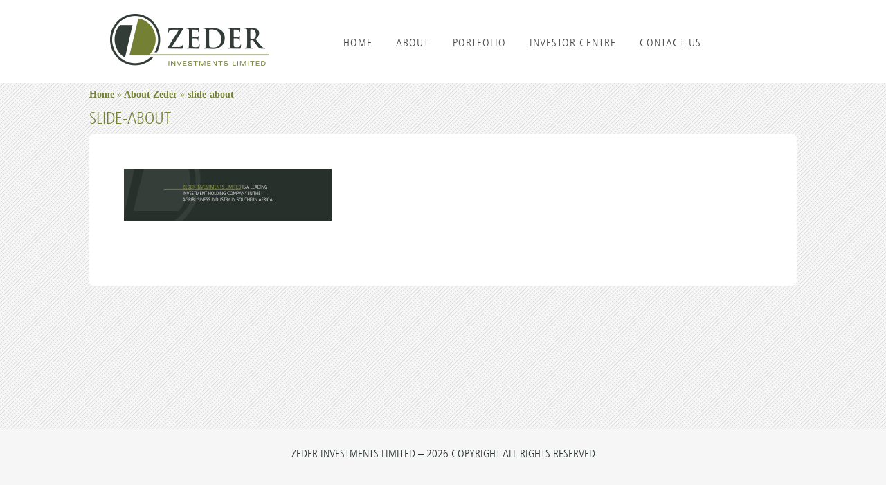

--- FILE ---
content_type: text/html; charset=UTF-8
request_url: https://www.zeder.co.za/about/slide-about-5/
body_size: 52281
content:
<!doctype html>

<!--[if lt IE 7]><html lang="en-US" class="no-js lt-ie9 lt-ie8 lt-ie7"> <![endif]-->
<!--[if (IE 7)&!(IEMobile)]><html lang="en-US" class="no-js lt-ie9 lt-ie8"><![endif]-->
<!--[if (IE 8)&!(IEMobile)]><html lang="en-US" class="no-js lt-ie9"><![endif]-->
<!--[if gt IE 8]><!--> <html lang="en-US" class="no-js"><!--<![endif]-->

	<head>
		
		<meta charset="utf-8">

		<!-- Google Chrome Frame for IE -->
		<meta http-equiv="X-UA-Compatible" content="IE=edge,chrome=1">

		<title>slide-about - Zeder</title>

		<!-- mobile meta (hooray!) -->
		<meta name="HandheldFriendly" content="True">
		<meta name="MobileOptimized" content="320">
		<meta name="viewport" content="width=device-width, initial-scale=1.0, maximum-scale=1, user-scalable=0"/>

		<!-- icons & favicons (for more: http://www.jonathantneal.com/blog/understand-the-favicon/) -->
		<link rel="apple-touch-icon" href="https://www.zeder.co.za/wp-content/themes/zeder/library/images/apple-icon-touch.png?3">
		<link rel="icon" href="https://www.zeder.co.za/wp-content/themes/zeder/favicon.png?3">
		<!--[if IE]>
			<link rel="shortcut icon" href="https://www.zeder.co.za/wp-content/themes/zeder/favicon.ico">
		<![endif]-->
		<!-- or, set /favicon.ico for IE10 win -->
		<meta name="msapplication-TileColor" content="#f01d4f">
		<meta name="msapplication-TileImage" content="https://www.zeder.co.za/wp-content/themes/zeder/library/images/win8-tile-icon.png?3">


		<!-- prevent Cache -->
		<meta http-equiv="cache-control" content="no-cache" />


		<link rel="pingback" href="https://www.zeder.co.za/xmlrpc.php">

		

		<!-- wordpress head functions -->
		<meta name='robots' content='index, follow, max-image-preview:large, max-snippet:-1, max-video-preview:-1' />

	<!-- This site is optimized with the Yoast SEO plugin v26.5 - https://yoast.com/wordpress/plugins/seo/ -->
	<link rel="canonical" href="https://www.zeder.co.za/about/slide-about-5/" />
	<meta property="og:locale" content="en_US" />
	<meta property="og:type" content="article" />
	<meta property="og:title" content="slide-about - Zeder" />
	<meta property="og:url" content="https://www.zeder.co.za/about/slide-about-5/" />
	<meta property="og:site_name" content="Zeder" />
	<meta property="og:image" content="https://www.zeder.co.za/about/slide-about-5" />
	<meta property="og:image:width" content="1650" />
	<meta property="og:image:height" content="417" />
	<meta property="og:image:type" content="image/jpeg" />
	<script type="application/ld+json" class="yoast-schema-graph">{"@context":"https://schema.org","@graph":[{"@type":"WebPage","@id":"https://www.zeder.co.za/about/slide-about-5/","url":"https://www.zeder.co.za/about/slide-about-5/","name":"slide-about - Zeder","isPartOf":{"@id":"https://www.zeder.co.za/#website"},"primaryImageOfPage":{"@id":"https://www.zeder.co.za/about/slide-about-5/#primaryimage"},"image":{"@id":"https://www.zeder.co.za/about/slide-about-5/#primaryimage"},"thumbnailUrl":"https://www.zeder.co.za/wp-content/uploads/2014/03/slide-about4.jpg","datePublished":"2014-05-20T09:22:59+00:00","breadcrumb":{"@id":"https://www.zeder.co.za/about/slide-about-5/#breadcrumb"},"inLanguage":"en-US","potentialAction":[{"@type":"ReadAction","target":["https://www.zeder.co.za/about/slide-about-5/"]}]},{"@type":"ImageObject","inLanguage":"en-US","@id":"https://www.zeder.co.za/about/slide-about-5/#primaryimage","url":"https://www.zeder.co.za/wp-content/uploads/2014/03/slide-about4.jpg","contentUrl":"https://www.zeder.co.za/wp-content/uploads/2014/03/slide-about4.jpg","width":1650,"height":417},{"@type":"BreadcrumbList","@id":"https://www.zeder.co.za/about/slide-about-5/#breadcrumb","itemListElement":[{"@type":"ListItem","position":1,"name":"About Zeder","item":"https://www.zeder.co.za/about/"},{"@type":"ListItem","position":2,"name":"slide-about"}]},{"@type":"WebSite","@id":"https://www.zeder.co.za/#website","url":"https://www.zeder.co.za/","name":"Zeder","description":"Home","potentialAction":[{"@type":"SearchAction","target":{"@type":"EntryPoint","urlTemplate":"https://www.zeder.co.za/?s={search_term_string}"},"query-input":{"@type":"PropertyValueSpecification","valueRequired":true,"valueName":"search_term_string"}}],"inLanguage":"en-US"}]}</script>
	<!-- / Yoast SEO plugin. -->


<link rel='dns-prefetch' href='//www.zeder.co.za' />
<link rel='dns-prefetch' href='//fast.fonts.net' />
<link rel="alternate" type="application/rss+xml" title="Zeder &raquo; Feed" href="https://www.zeder.co.za/feed/" />
<link rel="alternate" type="application/rss+xml" title="Zeder &raquo; Comments Feed" href="https://www.zeder.co.za/comments/feed/" />
<link rel="alternate" title="oEmbed (JSON)" type="application/json+oembed" href="https://www.zeder.co.za/wp-json/oembed/1.0/embed?url=https%3A%2F%2Fwww.zeder.co.za%2Fabout%2Fslide-about-5%2F" />
<style id='wp-img-auto-sizes-contain-inline-css' type='text/css'>
img:is([sizes=auto i],[sizes^="auto," i]){contain-intrinsic-size:3000px 1500px}
/*# sourceURL=wp-img-auto-sizes-contain-inline-css */
</style>
<link rel='stylesheet' id='timeline-css-css' href='https://www.zeder.co.za/wp-content/plugins/content_timeline/css/frontend/timeline.css' type='text/css' media='all' />
<link rel='stylesheet' id='customScroll-css-css' href='https://www.zeder.co.za/wp-content/plugins/content_timeline/css/frontend/jquery.mCustomScrollbar.css' type='text/css' media='all' />
<link rel='stylesheet' id='prettyPhoto-css-css' href='https://www.zeder.co.za/wp-content/plugins/content_timeline/css/frontend/prettyPhoto.css' type='text/css' media='all' />
<link rel='stylesheet' id='bootstrap_tab-css' href='https://www.zeder.co.za/wp-content/plugins/easy-responsive-tabs/assets/css/bootstrap_tab.min.css' type='text/css' media='all' />
<link rel='stylesheet' id='bootstrap_dropdown-css' href='https://www.zeder.co.za/wp-content/plugins/easy-responsive-tabs/assets/css/bootstrap_dropdown.min.css' type='text/css' media='all' />
<link rel='stylesheet' id='ert_tab_icon_css-css' href='https://www.zeder.co.za/wp-content/plugins/easy-responsive-tabs/assets/css/res_tab_icon.css' type='text/css' media='all' />
<link rel='stylesheet' id='easy-modal-site-css' href='https://www.zeder.co.za/wp-content/plugins/easy-modal/assets/styles/easy-modal-site.css' type='text/css' media='all' />
<style id='wp-emoji-styles-inline-css' type='text/css'>

	img.wp-smiley, img.emoji {
		display: inline !important;
		border: none !important;
		box-shadow: none !important;
		height: 1em !important;
		width: 1em !important;
		margin: 0 0.07em !important;
		vertical-align: -0.1em !important;
		background: none !important;
		padding: 0 !important;
	}
/*# sourceURL=wp-emoji-styles-inline-css */
</style>
<style id='wp-block-library-inline-css' type='text/css'>
:root{--wp-block-synced-color:#7a00df;--wp-block-synced-color--rgb:122,0,223;--wp-bound-block-color:var(--wp-block-synced-color);--wp-editor-canvas-background:#ddd;--wp-admin-theme-color:#007cba;--wp-admin-theme-color--rgb:0,124,186;--wp-admin-theme-color-darker-10:#006ba1;--wp-admin-theme-color-darker-10--rgb:0,107,160.5;--wp-admin-theme-color-darker-20:#005a87;--wp-admin-theme-color-darker-20--rgb:0,90,135;--wp-admin-border-width-focus:2px}@media (min-resolution:192dpi){:root{--wp-admin-border-width-focus:1.5px}}.wp-element-button{cursor:pointer}:root .has-very-light-gray-background-color{background-color:#eee}:root .has-very-dark-gray-background-color{background-color:#313131}:root .has-very-light-gray-color{color:#eee}:root .has-very-dark-gray-color{color:#313131}:root .has-vivid-green-cyan-to-vivid-cyan-blue-gradient-background{background:linear-gradient(135deg,#00d084,#0693e3)}:root .has-purple-crush-gradient-background{background:linear-gradient(135deg,#34e2e4,#4721fb 50%,#ab1dfe)}:root .has-hazy-dawn-gradient-background{background:linear-gradient(135deg,#faaca8,#dad0ec)}:root .has-subdued-olive-gradient-background{background:linear-gradient(135deg,#fafae1,#67a671)}:root .has-atomic-cream-gradient-background{background:linear-gradient(135deg,#fdd79a,#004a59)}:root .has-nightshade-gradient-background{background:linear-gradient(135deg,#330968,#31cdcf)}:root .has-midnight-gradient-background{background:linear-gradient(135deg,#020381,#2874fc)}:root{--wp--preset--font-size--normal:16px;--wp--preset--font-size--huge:42px}.has-regular-font-size{font-size:1em}.has-larger-font-size{font-size:2.625em}.has-normal-font-size{font-size:var(--wp--preset--font-size--normal)}.has-huge-font-size{font-size:var(--wp--preset--font-size--huge)}.has-text-align-center{text-align:center}.has-text-align-left{text-align:left}.has-text-align-right{text-align:right}.has-fit-text{white-space:nowrap!important}#end-resizable-editor-section{display:none}.aligncenter{clear:both}.items-justified-left{justify-content:flex-start}.items-justified-center{justify-content:center}.items-justified-right{justify-content:flex-end}.items-justified-space-between{justify-content:space-between}.screen-reader-text{border:0;clip-path:inset(50%);height:1px;margin:-1px;overflow:hidden;padding:0;position:absolute;width:1px;word-wrap:normal!important}.screen-reader-text:focus{background-color:#ddd;clip-path:none;color:#444;display:block;font-size:1em;height:auto;left:5px;line-height:normal;padding:15px 23px 14px;text-decoration:none;top:5px;width:auto;z-index:100000}html :where(.has-border-color){border-style:solid}html :where([style*=border-top-color]){border-top-style:solid}html :where([style*=border-right-color]){border-right-style:solid}html :where([style*=border-bottom-color]){border-bottom-style:solid}html :where([style*=border-left-color]){border-left-style:solid}html :where([style*=border-width]){border-style:solid}html :where([style*=border-top-width]){border-top-style:solid}html :where([style*=border-right-width]){border-right-style:solid}html :where([style*=border-bottom-width]){border-bottom-style:solid}html :where([style*=border-left-width]){border-left-style:solid}html :where(img[class*=wp-image-]){height:auto;max-width:100%}:where(figure){margin:0 0 1em}html :where(.is-position-sticky){--wp-admin--admin-bar--position-offset:var(--wp-admin--admin-bar--height,0px)}@media screen and (max-width:600px){html :where(.is-position-sticky){--wp-admin--admin-bar--position-offset:0px}}

/*# sourceURL=wp-block-library-inline-css */
</style><style id='global-styles-inline-css' type='text/css'>
:root{--wp--preset--aspect-ratio--square: 1;--wp--preset--aspect-ratio--4-3: 4/3;--wp--preset--aspect-ratio--3-4: 3/4;--wp--preset--aspect-ratio--3-2: 3/2;--wp--preset--aspect-ratio--2-3: 2/3;--wp--preset--aspect-ratio--16-9: 16/9;--wp--preset--aspect-ratio--9-16: 9/16;--wp--preset--color--black: #000000;--wp--preset--color--cyan-bluish-gray: #abb8c3;--wp--preset--color--white: #ffffff;--wp--preset--color--pale-pink: #f78da7;--wp--preset--color--vivid-red: #cf2e2e;--wp--preset--color--luminous-vivid-orange: #ff6900;--wp--preset--color--luminous-vivid-amber: #fcb900;--wp--preset--color--light-green-cyan: #7bdcb5;--wp--preset--color--vivid-green-cyan: #00d084;--wp--preset--color--pale-cyan-blue: #8ed1fc;--wp--preset--color--vivid-cyan-blue: #0693e3;--wp--preset--color--vivid-purple: #9b51e0;--wp--preset--gradient--vivid-cyan-blue-to-vivid-purple: linear-gradient(135deg,rgb(6,147,227) 0%,rgb(155,81,224) 100%);--wp--preset--gradient--light-green-cyan-to-vivid-green-cyan: linear-gradient(135deg,rgb(122,220,180) 0%,rgb(0,208,130) 100%);--wp--preset--gradient--luminous-vivid-amber-to-luminous-vivid-orange: linear-gradient(135deg,rgb(252,185,0) 0%,rgb(255,105,0) 100%);--wp--preset--gradient--luminous-vivid-orange-to-vivid-red: linear-gradient(135deg,rgb(255,105,0) 0%,rgb(207,46,46) 100%);--wp--preset--gradient--very-light-gray-to-cyan-bluish-gray: linear-gradient(135deg,rgb(238,238,238) 0%,rgb(169,184,195) 100%);--wp--preset--gradient--cool-to-warm-spectrum: linear-gradient(135deg,rgb(74,234,220) 0%,rgb(151,120,209) 20%,rgb(207,42,186) 40%,rgb(238,44,130) 60%,rgb(251,105,98) 80%,rgb(254,248,76) 100%);--wp--preset--gradient--blush-light-purple: linear-gradient(135deg,rgb(255,206,236) 0%,rgb(152,150,240) 100%);--wp--preset--gradient--blush-bordeaux: linear-gradient(135deg,rgb(254,205,165) 0%,rgb(254,45,45) 50%,rgb(107,0,62) 100%);--wp--preset--gradient--luminous-dusk: linear-gradient(135deg,rgb(255,203,112) 0%,rgb(199,81,192) 50%,rgb(65,88,208) 100%);--wp--preset--gradient--pale-ocean: linear-gradient(135deg,rgb(255,245,203) 0%,rgb(182,227,212) 50%,rgb(51,167,181) 100%);--wp--preset--gradient--electric-grass: linear-gradient(135deg,rgb(202,248,128) 0%,rgb(113,206,126) 100%);--wp--preset--gradient--midnight: linear-gradient(135deg,rgb(2,3,129) 0%,rgb(40,116,252) 100%);--wp--preset--font-size--small: 13px;--wp--preset--font-size--medium: 20px;--wp--preset--font-size--large: 36px;--wp--preset--font-size--x-large: 42px;--wp--preset--spacing--20: 0.44rem;--wp--preset--spacing--30: 0.67rem;--wp--preset--spacing--40: 1rem;--wp--preset--spacing--50: 1.5rem;--wp--preset--spacing--60: 2.25rem;--wp--preset--spacing--70: 3.38rem;--wp--preset--spacing--80: 5.06rem;--wp--preset--shadow--natural: 6px 6px 9px rgba(0, 0, 0, 0.2);--wp--preset--shadow--deep: 12px 12px 50px rgba(0, 0, 0, 0.4);--wp--preset--shadow--sharp: 6px 6px 0px rgba(0, 0, 0, 0.2);--wp--preset--shadow--outlined: 6px 6px 0px -3px rgb(255, 255, 255), 6px 6px rgb(0, 0, 0);--wp--preset--shadow--crisp: 6px 6px 0px rgb(0, 0, 0);}:where(.is-layout-flex){gap: 0.5em;}:where(.is-layout-grid){gap: 0.5em;}body .is-layout-flex{display: flex;}.is-layout-flex{flex-wrap: wrap;align-items: center;}.is-layout-flex > :is(*, div){margin: 0;}body .is-layout-grid{display: grid;}.is-layout-grid > :is(*, div){margin: 0;}:where(.wp-block-columns.is-layout-flex){gap: 2em;}:where(.wp-block-columns.is-layout-grid){gap: 2em;}:where(.wp-block-post-template.is-layout-flex){gap: 1.25em;}:where(.wp-block-post-template.is-layout-grid){gap: 1.25em;}.has-black-color{color: var(--wp--preset--color--black) !important;}.has-cyan-bluish-gray-color{color: var(--wp--preset--color--cyan-bluish-gray) !important;}.has-white-color{color: var(--wp--preset--color--white) !important;}.has-pale-pink-color{color: var(--wp--preset--color--pale-pink) !important;}.has-vivid-red-color{color: var(--wp--preset--color--vivid-red) !important;}.has-luminous-vivid-orange-color{color: var(--wp--preset--color--luminous-vivid-orange) !important;}.has-luminous-vivid-amber-color{color: var(--wp--preset--color--luminous-vivid-amber) !important;}.has-light-green-cyan-color{color: var(--wp--preset--color--light-green-cyan) !important;}.has-vivid-green-cyan-color{color: var(--wp--preset--color--vivid-green-cyan) !important;}.has-pale-cyan-blue-color{color: var(--wp--preset--color--pale-cyan-blue) !important;}.has-vivid-cyan-blue-color{color: var(--wp--preset--color--vivid-cyan-blue) !important;}.has-vivid-purple-color{color: var(--wp--preset--color--vivid-purple) !important;}.has-black-background-color{background-color: var(--wp--preset--color--black) !important;}.has-cyan-bluish-gray-background-color{background-color: var(--wp--preset--color--cyan-bluish-gray) !important;}.has-white-background-color{background-color: var(--wp--preset--color--white) !important;}.has-pale-pink-background-color{background-color: var(--wp--preset--color--pale-pink) !important;}.has-vivid-red-background-color{background-color: var(--wp--preset--color--vivid-red) !important;}.has-luminous-vivid-orange-background-color{background-color: var(--wp--preset--color--luminous-vivid-orange) !important;}.has-luminous-vivid-amber-background-color{background-color: var(--wp--preset--color--luminous-vivid-amber) !important;}.has-light-green-cyan-background-color{background-color: var(--wp--preset--color--light-green-cyan) !important;}.has-vivid-green-cyan-background-color{background-color: var(--wp--preset--color--vivid-green-cyan) !important;}.has-pale-cyan-blue-background-color{background-color: var(--wp--preset--color--pale-cyan-blue) !important;}.has-vivid-cyan-blue-background-color{background-color: var(--wp--preset--color--vivid-cyan-blue) !important;}.has-vivid-purple-background-color{background-color: var(--wp--preset--color--vivid-purple) !important;}.has-black-border-color{border-color: var(--wp--preset--color--black) !important;}.has-cyan-bluish-gray-border-color{border-color: var(--wp--preset--color--cyan-bluish-gray) !important;}.has-white-border-color{border-color: var(--wp--preset--color--white) !important;}.has-pale-pink-border-color{border-color: var(--wp--preset--color--pale-pink) !important;}.has-vivid-red-border-color{border-color: var(--wp--preset--color--vivid-red) !important;}.has-luminous-vivid-orange-border-color{border-color: var(--wp--preset--color--luminous-vivid-orange) !important;}.has-luminous-vivid-amber-border-color{border-color: var(--wp--preset--color--luminous-vivid-amber) !important;}.has-light-green-cyan-border-color{border-color: var(--wp--preset--color--light-green-cyan) !important;}.has-vivid-green-cyan-border-color{border-color: var(--wp--preset--color--vivid-green-cyan) !important;}.has-pale-cyan-blue-border-color{border-color: var(--wp--preset--color--pale-cyan-blue) !important;}.has-vivid-cyan-blue-border-color{border-color: var(--wp--preset--color--vivid-cyan-blue) !important;}.has-vivid-purple-border-color{border-color: var(--wp--preset--color--vivid-purple) !important;}.has-vivid-cyan-blue-to-vivid-purple-gradient-background{background: var(--wp--preset--gradient--vivid-cyan-blue-to-vivid-purple) !important;}.has-light-green-cyan-to-vivid-green-cyan-gradient-background{background: var(--wp--preset--gradient--light-green-cyan-to-vivid-green-cyan) !important;}.has-luminous-vivid-amber-to-luminous-vivid-orange-gradient-background{background: var(--wp--preset--gradient--luminous-vivid-amber-to-luminous-vivid-orange) !important;}.has-luminous-vivid-orange-to-vivid-red-gradient-background{background: var(--wp--preset--gradient--luminous-vivid-orange-to-vivid-red) !important;}.has-very-light-gray-to-cyan-bluish-gray-gradient-background{background: var(--wp--preset--gradient--very-light-gray-to-cyan-bluish-gray) !important;}.has-cool-to-warm-spectrum-gradient-background{background: var(--wp--preset--gradient--cool-to-warm-spectrum) !important;}.has-blush-light-purple-gradient-background{background: var(--wp--preset--gradient--blush-light-purple) !important;}.has-blush-bordeaux-gradient-background{background: var(--wp--preset--gradient--blush-bordeaux) !important;}.has-luminous-dusk-gradient-background{background: var(--wp--preset--gradient--luminous-dusk) !important;}.has-pale-ocean-gradient-background{background: var(--wp--preset--gradient--pale-ocean) !important;}.has-electric-grass-gradient-background{background: var(--wp--preset--gradient--electric-grass) !important;}.has-midnight-gradient-background{background: var(--wp--preset--gradient--midnight) !important;}.has-small-font-size{font-size: var(--wp--preset--font-size--small) !important;}.has-medium-font-size{font-size: var(--wp--preset--font-size--medium) !important;}.has-large-font-size{font-size: var(--wp--preset--font-size--large) !important;}.has-x-large-font-size{font-size: var(--wp--preset--font-size--x-large) !important;}
/*# sourceURL=global-styles-inline-css */
</style>

<style id='classic-theme-styles-inline-css' type='text/css'>
/*! This file is auto-generated */
.wp-block-button__link{color:#fff;background-color:#32373c;border-radius:9999px;box-shadow:none;text-decoration:none;padding:calc(.667em + 2px) calc(1.333em + 2px);font-size:1.125em}.wp-block-file__button{background:#32373c;color:#fff;text-decoration:none}
/*# sourceURL=/wp-includes/css/classic-themes.min.css */
</style>
<link rel='stylesheet' id='contact-form-7-css' href='https://www.zeder.co.za/wp-content/plugins/contact-form-7/includes/css/styles.css' type='text/css' media='all' />
<link rel='stylesheet' id='new-royalslider-core-css-css' href='https://www.zeder.co.za/wp-content/plugins/new-royalslider/lib/royalslider/royalslider.css' type='text/css' media='all' />
<link rel='stylesheet' id='rsUni-css-css' href='https://www.zeder.co.za/wp-content/plugins/new-royalslider/lib/royalslider/skins/universal/rs-universal.css' type='text/css' media='all' />
<link rel='stylesheet' id='slider_rs_home-css-css' href='https://www.zeder.co.za/wp-content/plugins/new-royalslider/lib/royalslider/templates-css/rs-home-template.css' type='text/css' media='all' />
<link rel='stylesheet' id='bones-stylesheet-css' href='https://www.zeder.co.za/wp-content/themes/zeder/library/css/style.css' type='text/css' media='all' />
<link rel='stylesheet' id='frutiger-css' href='http://fast.fonts.net/cssapi/9aeac977-159e-4150-9bcd-2df95f01e99e.css' type='text/css' media='all' />
<link rel='stylesheet' id='uniform-stylesheet-css' href='https://www.zeder.co.za/wp-content/themes/zeder/library/css/uniform.default.css' type='text/css' media='all' />
<link rel='stylesheet' id='mytooltipcss-css' href='https://www.zeder.co.za/wp-content/themes/zeder/library/css/jquery.tooltip.css' type='text/css' media='all' />
<script type="text/javascript" src="https://www.zeder.co.za/wp-includes/js/jquery/jquery.min.js" id="jquery-core-js"></script>
<script type="text/javascript" src="https://www.zeder.co.za/wp-includes/js/jquery/jquery-migrate.min.js" id="jquery-migrate-js"></script>
<script type="text/javascript" src="https://www.zeder.co.za/wp-content/plugins/content_timeline/js/frontend/jquery.easing.1.3.js" id="jQuery-easing-js"></script>
<script type="text/javascript" src="https://www.zeder.co.za/wp-content/plugins/content_timeline/js/frontend/jquery.timeline.min.js" id="jQuery-timeline-js"></script>
<script type="text/javascript" src="https://www.zeder.co.za/wp-content/plugins/content_timeline/js/frontend/jquery.mousewheel.min.js" id="jQuery-mousew-js"></script>
<script type="text/javascript" src="https://www.zeder.co.za/wp-content/plugins/content_timeline/js/frontend/jquery.mCustomScrollbar.min.js" id="jQuery-customScroll-js"></script>
<script type="text/javascript" src="https://www.zeder.co.za/wp-content/plugins/content_timeline/js/frontend/rollover.js" id="rollover-js"></script>
<script type="text/javascript" src="https://www.zeder.co.za/wp-content/plugins/content_timeline/js/frontend/jquery.prettyPhoto.js" id="jquery-prettyPhoto-js"></script>
<script type="text/javascript" src="https://www.zeder.co.za/wp-content/themes/zeder/library/js/libs/modernizr.custom.min.js" id="bones-modernizr-js"></script>
<script type="text/javascript" src="https://www.zeder.co.za/wp-content/plugins/wp-jquery-timelinr/assets/js/jquery.timelinr-1.0.js" id="jquery.timelinr-js"></script>
<link rel="https://api.w.org/" href="https://www.zeder.co.za/wp-json/" /><link rel="alternate" title="JSON" type="application/json" href="https://www.zeder.co.za/wp-json/wp/v2/media/470" /><link rel='shortlink' href='https://www.zeder.co.za/?p=470' />
<link href="http://fonts.googleapis.com/css?family=Montserrat" rel="stylesheet" type="text/css"><script type="text/javascript">
	jQuery(document).ready(function(){
		jQuery('img[usemap]').rwdImageMaps();
	});
</script>
<style type="text/css">
	img[usemap] { max-width: 100%; height: auto; }
</style>
<script type="text/javascript" src="//www.zeder.co.za/?wordfence_syncAttackData=1768362080.5692" async></script>		<!-- end of wordpress head -->

		<!-- drop Google Analytics Here -->
		<!-- end analytics -->

	</head>

	<body class="attachment wp-singular attachment-template-default attachmentid-470 attachment-jpeg wp-theme-zeder">

		<div id="container">

			<header class="header" role="banner">

				<div id="inner-header" class="wrap clearfix">

					<nav role="navigation">

					  	<div class="fourcol first">
							<div id="logo"><a rel="nofollow" href="https://www.zeder.co.za"><img alt="Zeder" src="https://www.zeder.co.za/wp-content/themes/zeder/images/logo.png"></a></div>
							<a id="menu">
								<span></span>
								<span></span>
								<span></span>
							</a>
						</div>
					
						<div class="eightcol last nomargin">

												<ul id="menu-main" class="nav top-nav clearfix"><li id="menu-item-77" class="menu-item menu-item-type-post_type menu-item-object-page menu-item-home menu-item-77"><a href="https://www.zeder.co.za/">Home</a></li>
<li id="menu-item-136" class="menu-item menu-item-type-custom menu-item-object-custom menu-item-has-children menu-item-136"><a href="https://www.zeder.co.za/about/">About</a>
<ul class="sub-menu">
	<li id="menu-item-346" class="menu-item menu-item-type-post_type menu-item-object-page menu-item-346"><a href="https://www.zeder.co.za/about/">About Zeder</a></li>
	<li id="menu-item-162" class="menu-item menu-item-type-post_type menu-item-object-page menu-item-162"><a href="https://www.zeder.co.za/about/our-strategy/">Our strategy</a></li>
	<li id="menu-item-80" class="menu-item menu-item-type-post_type menu-item-object-page menu-item-80"><a href="https://www.zeder.co.za/about/group-structure/">Group structure</a></li>
	<li id="menu-item-79" class="menu-item menu-item-type-post_type menu-item-object-page menu-item-79"><a href="https://www.zeder.co.za/about/group-leadership/">Group leadership</a></li>
</ul>
</li>
<li id="menu-item-186" class="menu-item menu-item-type-custom menu-item-object-custom menu-item-has-children menu-item-186"><a href="https://www.zeder.co.za/current-investments/">Portfolio</a>
<ul class="sub-menu">
	<li id="menu-item-859" class="menu-item menu-item-type-post_type menu-item-object-page menu-item-859"><a href="https://www.zeder.co.za/portfolio/current-investments/">Our current investments</a></li>
	<li id="menu-item-86" class="menu-item menu-item-type-post_type menu-item-object-page menu-item-86"><a href="https://www.zeder.co.za/portfolio/track-record/">Track record</a></li>
</ul>
</li>
<li id="menu-item-580" class="menu-item menu-item-type-post_type menu-item-object-page menu-item-has-children menu-item-580"><a href="https://www.zeder.co.za/investor-centre/">Investor Centre</a>
<ul class="sub-menu">
	<li id="menu-item-713" class="menu-item menu-item-type-post_type menu-item-object-page menu-item-713"><a href="https://www.zeder.co.za/investor-centre/sum-parts/">Sum of the Parts</a></li>
	<li id="menu-item-627" class="menu-item menu-item-type-post_type menu-item-object-page menu-item-627"><a href="https://www.zeder.co.za/investor-centre/">Investor Centre</a></li>
</ul>
</li>
<li id="menu-item-81" class="menu-item menu-item-type-post_type menu-item-object-page menu-item-81"><a href="https://www.zeder.co.za/contact/">Contact us</a></li>
</ul>						</div>
					</nav>

				</div> <!-- end #inner-header -->

			</header> <!-- end header -->

			<div id="content">

				<div id="inner-content" class="clearfix">

						<div id="main" role="main">

							
							<article id="post-470" class="clearfix post-470 attachment type-attachment status-inherit hentry" role="article" itemscope itemtype="http://schema.org/BlogPosting">

								<header class="article-header wrap">
								
								<div class="breadcrumbs">	
								<p id="breadcrumbs"><a href="https://www.zeder.co.za/">Home</a> &raquo; <a href="https://www.zeder.co.za/about/">About Zeder</a> &raquo; slide-about</p>								</div>

								<h1 class="page-title" itemprop="headline">slide-about</h1>
								
								</header> <!-- end article header -->


								

								<section class="entry-content clearfix wrapper wrap" itemprop="articleBody">
									<p class="attachment"><a href='https://www.zeder.co.za/wp-content/uploads/2014/03/slide-about4.jpg'><img decoding="async" width="300" height="75" src="https://www.zeder.co.za/wp-content/uploads/2014/03/slide-about4-300x75.jpg" class="attachment-medium size-medium" alt="" srcset="https://www.zeder.co.za/wp-content/uploads/2014/03/slide-about4-300x75.jpg 300w, https://www.zeder.co.za/wp-content/uploads/2014/03/slide-about4-1024x258.jpg 1024w, https://www.zeder.co.za/wp-content/uploads/2014/03/slide-about4-600x150.jpg 600w, https://www.zeder.co.za/wp-content/uploads/2014/03/slide-about4.jpg 1650w" sizes="(max-width: 300px) 100vw, 300px" /></a></p>
								</section> <!-- end article section -->

								<footer class="article-footer">
									
								</footer> <!-- end article footer -->

								
<!-- You can start editing here. -->


	
	<!-- If comments are closed. -->
	<!--p class="nocomments">Comments are closed.</p-->

	



							</article> <!-- end article -->

							
						</div> <!-- end #main -->


				</div> <!-- end #inner-content -->

			</div> <!-- end #content -->

			<footer class="footer" role="contentinfo">

				<div id="inner-footer" class="wrap clearfix">

					<nav role="navigation">
												</nav>

					<p class="source-org copyright">ZEDER INVESTMENTS LIMITED &#8211; 2026 COPYRIGHT ALL RIGHTS RESERVED</p>

				</div> <!-- end #inner-footer -->

			</footer> <!-- end footer -->

		</div> <!-- end #container -->

		<!-- all js scripts are loaded in library/bones.php -->
		<div id="eModal-1" class="emodal theme-1 responsive normal" data-emodal="{&quot;id&quot;:&quot;1&quot;,&quot;theme_id&quot;:&quot;1&quot;,&quot;meta&quot;:{&quot;id&quot;:&quot;1&quot;,&quot;modal_id&quot;:&quot;1&quot;,&quot;display&quot;:{&quot;overlay_disabled&quot;:0,&quot;size&quot;:&quot;normal&quot;,&quot;custom_width&quot;:0,&quot;custom_width_unit&quot;:&quot;rem&quot;,&quot;custom_height&quot;:0,&quot;custom_height_unit&quot;:&quot;rem&quot;,&quot;custom_height_auto&quot;:1,&quot;location&quot;:&quot;center top&quot;,&quot;position&quot;:{&quot;top&quot;:100,&quot;left&quot;:0,&quot;bottom&quot;:0,&quot;right&quot;:0,&quot;fixed&quot;:0},&quot;animation&quot;:{&quot;type&quot;:&quot;grow&quot;,&quot;speed&quot;:350,&quot;origin&quot;:&quot;bottom&quot;}},&quot;close&quot;:{&quot;overlay_click&quot;:1,&quot;esc_press&quot;:1,&quot;disabled&quot;:0}}}"><div class="emodal-title">Pioneer Foods (30%)</div><div class="emodal-content"><p class="attachment"><a href='https://www.zeder.co.za/wp-content/uploads/2014/03/slide-about4.jpg'><img width="300" height="75" src="https://www.zeder.co.za/wp-content/uploads/2014/03/slide-about4-300x75.jpg" class="attachment-medium size-medium" alt="" decoding="async" loading="lazy" srcset="https://www.zeder.co.za/wp-content/uploads/2014/03/slide-about4-300x75.jpg 300w, https://www.zeder.co.za/wp-content/uploads/2014/03/slide-about4-1024x258.jpg 1024w, https://www.zeder.co.za/wp-content/uploads/2014/03/slide-about4-600x150.jpg 600w, https://www.zeder.co.za/wp-content/uploads/2014/03/slide-about4.jpg 1650w" sizes="auto, (max-width: 300px) 100vw, 300px" /></a></p>
<p>Pioneer Foods is a leading food and beverage producer in Southern Africa, with an annual revenue in excess of R20bn. It boasts an impressive leadership team, intent on optimising current operations and growing into new and international markets by leveraging its broad consumer product basket and state-of-the-art infrastructure. Supplying over 80 countries, the group’s product portfolio spans bread, biscuits and meat to carbonated drinks, fresh produce and some of the world’s best-known cereal brands. Zeder has a significant interest, roughly 30%, in the group through its investment in Kaap Agri.</p>
<p><a href="http://www.pioneerfoods.co.za/" class="button" target="_blank">View Website</a></p>
</div><a class="emodal-close">&#215;</a></div><div id="eModal-2" class="emodal theme-1 responsive normal" data-emodal="{&quot;id&quot;:&quot;2&quot;,&quot;theme_id&quot;:&quot;1&quot;,&quot;meta&quot;:{&quot;id&quot;:&quot;2&quot;,&quot;modal_id&quot;:&quot;2&quot;,&quot;display&quot;:{&quot;overlay_disabled&quot;:0,&quot;size&quot;:&quot;normal&quot;,&quot;custom_width&quot;:0,&quot;custom_width_unit&quot;:&quot;rem&quot;,&quot;custom_height&quot;:0,&quot;custom_height_unit&quot;:&quot;rem&quot;,&quot;custom_height_auto&quot;:1,&quot;location&quot;:&quot;center top&quot;,&quot;position&quot;:{&quot;top&quot;:100,&quot;left&quot;:0,&quot;bottom&quot;:0,&quot;right&quot;:0,&quot;fixed&quot;:0},&quot;animation&quot;:{&quot;type&quot;:&quot;grow&quot;,&quot;speed&quot;:350,&quot;origin&quot;:&quot;bottom&quot;}},&quot;close&quot;:{&quot;overlay_click&quot;:1,&quot;esc_press&quot;:1,&quot;disabled&quot;:0}}}"><div class="emodal-title">Kaap Agri (34.9%)</div><div class="emodal-content"><p class="attachment"><a href='https://www.zeder.co.za/wp-content/uploads/2014/03/slide-about4.jpg'><img width="300" height="75" src="https://www.zeder.co.za/wp-content/uploads/2014/03/slide-about4-300x75.jpg" class="attachment-medium size-medium" alt="" decoding="async" loading="lazy" srcset="https://www.zeder.co.za/wp-content/uploads/2014/03/slide-about4-300x75.jpg 300w, https://www.zeder.co.za/wp-content/uploads/2014/03/slide-about4-1024x258.jpg 1024w, https://www.zeder.co.za/wp-content/uploads/2014/03/slide-about4-600x150.jpg 600w, https://www.zeder.co.za/wp-content/uploads/2014/03/slide-about4.jpg 1650w" sizes="auto, (max-width: 300px) 100vw, 300px" /></a></p>
<p>Kaap Agri is a retail services group which supplies a wide variety of products and services mainly in the agricultural sector, with a market reach that spans over 88 operating points in South Africa. Retail and trading represent 78% of group profits, which were collectively over Rxxm in the past financial year. Zeder has increased its interest in Kaap Agri, eager to support the company’s impressive growth strategy towards fulfilling the potential of its long-established brand and experienced team of leaders.</p>
<p><a href="http://www.kaapagri.co.za/" class="button" target="_blank">View website</a></p>
</div><a class="emodal-close">&#215;</a></div><div id="eModal-3" class="emodal theme-1 responsive normal" data-emodal="{&quot;id&quot;:&quot;3&quot;,&quot;theme_id&quot;:&quot;1&quot;,&quot;meta&quot;:{&quot;id&quot;:&quot;3&quot;,&quot;modal_id&quot;:&quot;3&quot;,&quot;display&quot;:{&quot;overlay_disabled&quot;:0,&quot;size&quot;:&quot;normal&quot;,&quot;custom_width&quot;:0,&quot;custom_width_unit&quot;:&quot;rem&quot;,&quot;custom_height&quot;:0,&quot;custom_height_unit&quot;:&quot;rem&quot;,&quot;custom_height_auto&quot;:1,&quot;location&quot;:&quot;center top&quot;,&quot;position&quot;:{&quot;top&quot;:100,&quot;left&quot;:0,&quot;bottom&quot;:0,&quot;right&quot;:0,&quot;fixed&quot;:0},&quot;animation&quot;:{&quot;type&quot;:&quot;grow&quot;,&quot;speed&quot;:350,&quot;origin&quot;:&quot;bottom&quot;}},&quot;close&quot;:{&quot;overlay_click&quot;:1,&quot;esc_press&quot;:1,&quot;disabled&quot;:0}}}"><div class="emodal-title">Capespan (37.1%)</div><div class="emodal-content"><p class="attachment"><a href='https://www.zeder.co.za/wp-content/uploads/2014/03/slide-about4.jpg'><img width="300" height="75" src="https://www.zeder.co.za/wp-content/uploads/2014/03/slide-about4-300x75.jpg" class="attachment-medium size-medium" alt="" decoding="async" loading="lazy" srcset="https://www.zeder.co.za/wp-content/uploads/2014/03/slide-about4-300x75.jpg 300w, https://www.zeder.co.za/wp-content/uploads/2014/03/slide-about4-1024x258.jpg 1024w, https://www.zeder.co.za/wp-content/uploads/2014/03/slide-about4-600x150.jpg 600w, https://www.zeder.co.za/wp-content/uploads/2014/03/slide-about4.jpg 1650w" sizes="auto, (max-width: 300px) 100vw, 300px" /></a></p>
<p>Capespan represents a group of companies involved in global fruit production, procurement, marketing and distribution. Over the past 70 years, the Capespan group has developed its portfolio into two large complementary divisions, namely Fruit and Logistics, which are increasingly less interdependent and individually profitable. Collectively, Capespan has an annual turnover of over R7bn and has operations in 12 countries, providing services and produce to more than 60 countries across four continents.</p>
<p><a href="http://www.capespangroup.com" class="button" target="_blank">View website</a></p>
</div><a class="emodal-close">&#215;</a></div><div id="eModal-4" class="emodal theme-1 responsive normal" data-emodal="{&quot;id&quot;:&quot;4&quot;,&quot;theme_id&quot;:&quot;1&quot;,&quot;meta&quot;:{&quot;id&quot;:&quot;4&quot;,&quot;modal_id&quot;:&quot;4&quot;,&quot;display&quot;:{&quot;overlay_disabled&quot;:0,&quot;size&quot;:&quot;normal&quot;,&quot;custom_width&quot;:0,&quot;custom_width_unit&quot;:&quot;rem&quot;,&quot;custom_height&quot;:0,&quot;custom_height_unit&quot;:&quot;rem&quot;,&quot;custom_height_auto&quot;:1,&quot;location&quot;:&quot;center top&quot;,&quot;position&quot;:{&quot;top&quot;:100,&quot;left&quot;:0,&quot;bottom&quot;:0,&quot;right&quot;:0,&quot;fixed&quot;:0},&quot;animation&quot;:{&quot;type&quot;:&quot;grow&quot;,&quot;speed&quot;:350,&quot;origin&quot;:&quot;bottom&quot;}},&quot;close&quot;:{&quot;overlay_click&quot;:1,&quot;esc_press&quot;:1,&quot;disabled&quot;:0}}}"><div class="emodal-title">ZAAD (92.0%)</div><div class="emodal-content"><p class="attachment"><a href='https://www.zeder.co.za/wp-content/uploads/2014/03/slide-about4.jpg'><img width="300" height="75" src="https://www.zeder.co.za/wp-content/uploads/2014/03/slide-about4-300x75.jpg" class="attachment-medium size-medium" alt="" decoding="async" loading="lazy" srcset="https://www.zeder.co.za/wp-content/uploads/2014/03/slide-about4-300x75.jpg 300w, https://www.zeder.co.za/wp-content/uploads/2014/03/slide-about4-1024x258.jpg 1024w, https://www.zeder.co.za/wp-content/uploads/2014/03/slide-about4-600x150.jpg 600w, https://www.zeder.co.za/wp-content/uploads/2014/03/slide-about4.jpg 1650w" sizes="auto, (max-width: 300px) 100vw, 300px" /></a></p>
<p>Zaad is a holding company for Zeder’s investments in two seed companies – Agricol and Klein Karoo Seed Marketing (KKS). With over half a century of expertise and trusted heritage to support them, the two companies are well established producers, marketers and distributors of a wide variety of agricultural seeds across several countries in Africa. Zeder has considerable influence in Zaad – which delivered over R700m in annual turnover for the year – and actively supports its management in driving an aggressive growth strategy in the region.</p>
<p><a href="http://www.agricol.co.za" class="button" target="_blank">View website</a></p>
</div><a class="emodal-close">&#215;</a></div><div id="eModal-5" class="emodal theme-1 responsive normal" data-emodal="{&quot;id&quot;:&quot;5&quot;,&quot;theme_id&quot;:&quot;1&quot;,&quot;meta&quot;:{&quot;id&quot;:&quot;5&quot;,&quot;modal_id&quot;:&quot;5&quot;,&quot;display&quot;:{&quot;overlay_disabled&quot;:0,&quot;size&quot;:&quot;normal&quot;,&quot;custom_width&quot;:0,&quot;custom_width_unit&quot;:&quot;rem&quot;,&quot;custom_height&quot;:0,&quot;custom_height_unit&quot;:&quot;rem&quot;,&quot;custom_height_auto&quot;:1,&quot;location&quot;:&quot;center top&quot;,&quot;position&quot;:{&quot;top&quot;:100,&quot;left&quot;:0,&quot;bottom&quot;:0,&quot;right&quot;:0,&quot;fixed&quot;:0},&quot;animation&quot;:{&quot;type&quot;:&quot;grow&quot;,&quot;speed&quot;:350,&quot;origin&quot;:&quot;bottom&quot;}},&quot;close&quot;:{&quot;overlay_click&quot;:1,&quot;esc_press&quot;:1,&quot;disabled&quot;:0}}}"><div class="emodal-title">Chayton Africa (73.4%)</div><div class="emodal-content"><p class="attachment"><a href='https://www.zeder.co.za/wp-content/uploads/2014/03/slide-about4.jpg'><img width="300" height="75" src="https://www.zeder.co.za/wp-content/uploads/2014/03/slide-about4-300x75.jpg" class="attachment-medium size-medium" alt="" decoding="async" loading="lazy" srcset="https://www.zeder.co.za/wp-content/uploads/2014/03/slide-about4-300x75.jpg 300w, https://www.zeder.co.za/wp-content/uploads/2014/03/slide-about4-1024x258.jpg 1024w, https://www.zeder.co.za/wp-content/uploads/2014/03/slide-about4-600x150.jpg 600w, https://www.zeder.co.za/wp-content/uploads/2014/03/slide-about4.jpg 1650w" sizes="auto, (max-width: 300px) 100vw, 300px" /></a></p>
<p>Chayton Africa is a Mauritian-based investment company focused on the acquisition, development and management of large-scale commercial grain operations in Zambia. Despite the high entry costs and challenges associated with development in the region, Chayton is in prime industry position to maximise opportunities in the local and global primary food market. The total irrigated land capacity in the past 18 months of ownership has increased to over 4100 hectares – and growing.</p>
<p><a href="http://www.chaytonafrica.com/" class="button" target="_blank">View website</a></p>
</div><a class="emodal-close">&#215;</a></div><div id="eModal-6" class="emodal theme-1 responsive normal" data-emodal="{&quot;id&quot;:&quot;6&quot;,&quot;theme_id&quot;:&quot;1&quot;,&quot;meta&quot;:{&quot;id&quot;:&quot;6&quot;,&quot;modal_id&quot;:&quot;6&quot;,&quot;display&quot;:{&quot;overlay_disabled&quot;:0,&quot;size&quot;:&quot;normal&quot;,&quot;custom_width&quot;:0,&quot;custom_width_unit&quot;:&quot;rem&quot;,&quot;custom_height&quot;:0,&quot;custom_height_unit&quot;:&quot;rem&quot;,&quot;custom_height_auto&quot;:1,&quot;location&quot;:&quot;center top&quot;,&quot;position&quot;:{&quot;top&quot;:100,&quot;left&quot;:0,&quot;bottom&quot;:0,&quot;right&quot;:0,&quot;fixed&quot;:0},&quot;animation&quot;:{&quot;type&quot;:&quot;grow&quot;,&quot;speed&quot;:350,&quot;origin&quot;:&quot;bottom&quot;}},&quot;close&quot;:{&quot;overlay_click&quot;:1,&quot;esc_press&quot;:1,&quot;disabled&quot;:0}}}"><div class="emodal-title">PSG Group Limited (42.6%)</div><div class="emodal-content"><p class="attachment"><a href='https://www.zeder.co.za/wp-content/uploads/2014/03/slide-about4.jpg'><img width="300" height="75" src="https://www.zeder.co.za/wp-content/uploads/2014/03/slide-about4-300x75.jpg" class="attachment-medium size-medium" alt="" decoding="async" loading="lazy" srcset="https://www.zeder.co.za/wp-content/uploads/2014/03/slide-about4-300x75.jpg 300w, https://www.zeder.co.za/wp-content/uploads/2014/03/slide-about4-1024x258.jpg 1024w, https://www.zeder.co.za/wp-content/uploads/2014/03/slide-about4-600x150.jpg 600w, https://www.zeder.co.za/wp-content/uploads/2014/03/slide-about4.jpg 1650w" sizes="auto, (max-width: 300px) 100vw, 300px" /></a></p>
<p>PSG Group is an investment holding company domiciled in South Africa with a broad investment portfolio which encompasses financial services, banking, private equity, agriculture and education. The companies in the group’s portfolio have a combined market capitalisation of approximately R80bn.</p>
<p><a href="http://psggroup.co.za/" class="button" target="_blank">View website</a></p>
</div><a class="emodal-close">&#215;</a></div><script type="speculationrules">
{"prefetch":[{"source":"document","where":{"and":[{"href_matches":"/*"},{"not":{"href_matches":["/wp-*.php","/wp-admin/*","/wp-content/uploads/*","/wp-content/*","/wp-content/plugins/*","/wp-content/themes/zeder/*","/*\\?(.+)"]}},{"not":{"selector_matches":"a[rel~=\"nofollow\"]"}},{"not":{"selector_matches":".no-prefetch, .no-prefetch a"}}]},"eagerness":"conservative"}]}
</script>
		<script type="text/javascript">
			var visualizerUserInteractionEvents = [
				"scroll",
				"mouseover",
				"keydown",
				"touchmove",
				"touchstart"
			];

			visualizerUserInteractionEvents.forEach(function(event) {
				window.addEventListener(event, visualizerTriggerScriptLoader, { passive: true });
			});

			function visualizerTriggerScriptLoader() {
				visualizerLoadScripts();
				visualizerUserInteractionEvents.forEach(function(event) {
					window.removeEventListener(event, visualizerTriggerScriptLoader, { passive: true });
				});
			}

			function visualizerLoadScripts() {
				document.querySelectorAll("script[data-visualizer-script]").forEach(function(elem) {
					jQuery.getScript( elem.getAttribute("data-visualizer-script") )
					.done( function( script, textStatus ) {
						elem.setAttribute("src", elem.getAttribute("data-visualizer-script"));
						elem.removeAttribute("data-visualizer-script");
						setTimeout( function() {
							visualizerRefreshChart();
						} );
					} );
				});
			}

			function visualizerRefreshChart() {
				jQuery( '.visualizer-front:not(.visualizer-chart-loaded)' ).resize();
				if ( jQuery( 'div.viz-facade-loaded:not(.visualizer-lazy):empty' ).length > 0 ) {
					visualizerUserInteractionEvents.forEach( function( event ) {
						window.addEventListener( event, function() {
							jQuery( '.visualizer-front:not(.visualizer-chart-loaded)' ).resize();
						}, { passive: true } );
					} );
				}
			}
		</script>
			<script type="text/javascript" src="https://www.zeder.co.za/wp-includes/js/jquery/ui/core.min.js" id="jquery-ui-core-js"></script>
<script type="text/javascript" src="https://www.zeder.co.za/wp-includes/js/jquery/ui/mouse.min.js" id="jquery-ui-mouse-js"></script>
<script type="text/javascript" src="https://www.zeder.co.za/wp-includes/js/jquery/ui/draggable.min.js" id="jquery-ui-draggable-js"></script>
<script type="text/javascript" src="https://www.zeder.co.za/wp-content/plugins/easy-modal/assets/scripts/jquery.transit.min.js" id="jquery-transit-js"></script>
<script type="text/javascript" id="easy-modal-site-js-extra">
/* <![CDATA[ */
var emodal_themes = [];
emodal_themes = {"1":{"id":"1","theme_id":"1","overlay":{"background":{"color":"#ffffff","opacity":24}},"container":{"padding":28,"background":{"color":"#ffffff","opacity":100},"border":{"style":"none","color":"#F0532B","width":1,"radius":16},"boxshadow":{"inset":"no","horizontal":1,"vertical":1,"blur":3,"spread":0,"color":"#020202","opacity":23}},"close":{"text":"&#215;","location":"topright","position":{"top":0,"left":0,"bottom":0,"right":0},"padding":2.5,"background":{"color":"#000000","opacity":100},"font":{"color":"#363834","size":15,"family":"Times New Roman"},"border":{"style":"none","color":"#ffffff","width":1,"radius":10},"boxshadow":{"inset":"no","horizontal":0,"vertical":0,"blur":0,"spread":0,"color":"#020202","opacity":23},"textshadow":{"horizontal":0,"vertical":0,"blur":0,"color":"#000000","opacity":23}},"title":{"font":{"color":"#748135","size":30,"family":"Sans-Serif"},"text":{"align":"left"},"textshadow":{"horizontal":0,"vertical":0,"blur":0,"color":"#020202","opacity":23}},"content":{"font":{"color":"#252925","family":"Times New Roman"}}}};;
//# sourceURL=easy-modal-site-js-extra
/* ]]> */
</script>
<script type="text/javascript" src="https://www.zeder.co.za/wp-content/plugins/easy-modal/assets/scripts/easy-modal-site.js?defer&#039; defer=&#039;defer" id="easy-modal-site-js"></script>
<script type="text/javascript" src="https://www.zeder.co.za/wp-includes/js/dist/hooks.min.js" id="wp-hooks-js"></script>
<script type="text/javascript" src="https://www.zeder.co.za/wp-includes/js/dist/i18n.min.js" id="wp-i18n-js"></script>
<script type="text/javascript" id="wp-i18n-js-after">
/* <![CDATA[ */
wp.i18n.setLocaleData( { 'text direction\u0004ltr': [ 'ltr' ] } );
//# sourceURL=wp-i18n-js-after
/* ]]> */
</script>
<script type="text/javascript" src="https://www.zeder.co.za/wp-content/plugins/contact-form-7/includes/swv/js/index.js" id="swv-js"></script>
<script type="text/javascript" id="contact-form-7-js-before">
/* <![CDATA[ */
var wpcf7 = {
    "api": {
        "root": "https:\/\/www.zeder.co.za\/wp-json\/",
        "namespace": "contact-form-7\/v1"
    }
};
//# sourceURL=contact-form-7-js-before
/* ]]> */
</script>
<script type="text/javascript" src="https://www.zeder.co.za/wp-content/plugins/contact-form-7/includes/js/index.js" id="contact-form-7-js"></script>
<script type="text/javascript" src="https://www.zeder.co.za/wp-content/plugins/responsive-image-maps/jquery.rwdImageMaps.min.js" id="jQuery.rwd_image_maps-js"></script>
<script type="text/javascript" src="https://www.zeder.co.za/wp-content/plugins/easy-responsive-tabs/assets/js/bootstrap-dropdown.js" id="bootstrap_dropdown-js"></script>
<script type="text/javascript" src="https://www.zeder.co.za/wp-content/plugins/easy-responsive-tabs/assets/js/bootstrap-tab.js" id="bootstrap_tab-js"></script>
<script type="text/javascript" src="https://www.zeder.co.za/wp-content/plugins/easy-responsive-tabs/assets/js/bootstrap-tabdrop.js" id="ert_tab_js-js"></script>
<script type="text/javascript" src="https://www.zeder.co.za/wp-content/plugins/easy-responsive-tabs/assets/js/ert_js.php" id="ert_js-js"></script>
<script type="text/javascript" src="https://www.zeder.co.za/wp-content/themes/zeder/library/js/scripts.js" id="bones-js-js"></script>
<script type="text/javascript" src="https://www.zeder.co.za/wp-content/themes/zeder/library/js/jquery.uniform.js" id="uniform-js"></script>
<script type="text/javascript" src="https://www.zeder.co.za/wp-content/themes/zeder/library/js/jquery.tooltip.js" id="mytooltip-js"></script>
<script type="text/javascript" src="https://www.zeder.co.za/wp-content/plugins/new-royalslider/lib/royalslider/jquery.royalslider.min.js" id="new-royalslider-main-js-js"></script>
<script id="wp-emoji-settings" type="application/json">
{"baseUrl":"https://s.w.org/images/core/emoji/17.0.2/72x72/","ext":".png","svgUrl":"https://s.w.org/images/core/emoji/17.0.2/svg/","svgExt":".svg","source":{"concatemoji":"https://www.zeder.co.za/wp-includes/js/wp-emoji-release.min.js"}}
</script>
<script type="module">
/* <![CDATA[ */
/*! This file is auto-generated */
const a=JSON.parse(document.getElementById("wp-emoji-settings").textContent),o=(window._wpemojiSettings=a,"wpEmojiSettingsSupports"),s=["flag","emoji"];function i(e){try{var t={supportTests:e,timestamp:(new Date).valueOf()};sessionStorage.setItem(o,JSON.stringify(t))}catch(e){}}function c(e,t,n){e.clearRect(0,0,e.canvas.width,e.canvas.height),e.fillText(t,0,0);t=new Uint32Array(e.getImageData(0,0,e.canvas.width,e.canvas.height).data);e.clearRect(0,0,e.canvas.width,e.canvas.height),e.fillText(n,0,0);const a=new Uint32Array(e.getImageData(0,0,e.canvas.width,e.canvas.height).data);return t.every((e,t)=>e===a[t])}function p(e,t){e.clearRect(0,0,e.canvas.width,e.canvas.height),e.fillText(t,0,0);var n=e.getImageData(16,16,1,1);for(let e=0;e<n.data.length;e++)if(0!==n.data[e])return!1;return!0}function u(e,t,n,a){switch(t){case"flag":return n(e,"\ud83c\udff3\ufe0f\u200d\u26a7\ufe0f","\ud83c\udff3\ufe0f\u200b\u26a7\ufe0f")?!1:!n(e,"\ud83c\udde8\ud83c\uddf6","\ud83c\udde8\u200b\ud83c\uddf6")&&!n(e,"\ud83c\udff4\udb40\udc67\udb40\udc62\udb40\udc65\udb40\udc6e\udb40\udc67\udb40\udc7f","\ud83c\udff4\u200b\udb40\udc67\u200b\udb40\udc62\u200b\udb40\udc65\u200b\udb40\udc6e\u200b\udb40\udc67\u200b\udb40\udc7f");case"emoji":return!a(e,"\ud83e\u1fac8")}return!1}function f(e,t,n,a){let r;const o=(r="undefined"!=typeof WorkerGlobalScope&&self instanceof WorkerGlobalScope?new OffscreenCanvas(300,150):document.createElement("canvas")).getContext("2d",{willReadFrequently:!0}),s=(o.textBaseline="top",o.font="600 32px Arial",{});return e.forEach(e=>{s[e]=t(o,e,n,a)}),s}function r(e){var t=document.createElement("script");t.src=e,t.defer=!0,document.head.appendChild(t)}a.supports={everything:!0,everythingExceptFlag:!0},new Promise(t=>{let n=function(){try{var e=JSON.parse(sessionStorage.getItem(o));if("object"==typeof e&&"number"==typeof e.timestamp&&(new Date).valueOf()<e.timestamp+604800&&"object"==typeof e.supportTests)return e.supportTests}catch(e){}return null}();if(!n){if("undefined"!=typeof Worker&&"undefined"!=typeof OffscreenCanvas&&"undefined"!=typeof URL&&URL.createObjectURL&&"undefined"!=typeof Blob)try{var e="postMessage("+f.toString()+"("+[JSON.stringify(s),u.toString(),c.toString(),p.toString()].join(",")+"));",a=new Blob([e],{type:"text/javascript"});const r=new Worker(URL.createObjectURL(a),{name:"wpTestEmojiSupports"});return void(r.onmessage=e=>{i(n=e.data),r.terminate(),t(n)})}catch(e){}i(n=f(s,u,c,p))}t(n)}).then(e=>{for(const n in e)a.supports[n]=e[n],a.supports.everything=a.supports.everything&&a.supports[n],"flag"!==n&&(a.supports.everythingExceptFlag=a.supports.everythingExceptFlag&&a.supports[n]);var t;a.supports.everythingExceptFlag=a.supports.everythingExceptFlag&&!a.supports.flag,a.supports.everything||((t=a.source||{}).concatemoji?r(t.concatemoji):t.wpemoji&&t.twemoji&&(r(t.twemoji),r(t.wpemoji)))});
//# sourceURL=https://www.zeder.co.za/wp-includes/js/wp-emoji-loader.min.js
/* ]]> */
</script>

	</body>

</html> <!-- end page. what a ride! -->


--- FILE ---
content_type: text/css
request_url: https://www.zeder.co.za/wp-content/plugins/new-royalslider/lib/royalslider/royalslider.css
body_size: 5078
content:
/* v1.0.5 WordPress version */
/* Core RS CSS file. 95% of time you shouldn't change anything here. */
.royalSlider {
	width: 600px;
	height: 400px;
	position: relative;
	direction: ltr;
}
.royalSlider > * {
	float: left;
}

.rsWebkit3d .rsSlide {
	-webkit-transform: translateZ(0);
}

.royalSlider > .rsContent,
.royalSlider > .rsSlideRoot {
	visibility: hidden;
}

.rsWebkit3d .rsSlide,
.rsWebkit3d .rsContainer,
.rsWebkit3d .rsThumbs,
.rsWebkit3d .rsPreloader,
.rsWebkit3d img,
.rsWebkit3d .rsOverflow,
.rsWebkit3d .rsBtnCenterer,
.rsWebkit3d .rsAbsoluteEl,
.rsWebkit3d .rsABlock,
.rsWebkit3d .rsLink,
.rsWebkit3d .rsContent,
.rsWebkit3d .rsBtnCenterer {
	-webkit-backface-visibility: hidden;
}
.rsFade.rsWebkit3d .rsSlide,
.rsFade.rsWebkit3d .rsContent,
.rsFade.rsWebkit3d img,
.rsFade.rsWebkit3d .rsContainer {
    -webkit-transform: none;
}
.rsOverflow {
	width: 100%;
	height: 100%;
	position: relative;
	overflow: hidden;
	float: left;
	-webkit-tap-highlight-color:rgba(0,0,0,0);
}
.rsVisibleNearbyWrap {
	width: 100%;
	height: 100%;
	position: relative;
	overflow: hidden;
	left: 0;
	top: 0;
	-webkit-tap-highlight-color:rgba(0,0,0,0);
}
.rsVisibleNearbyWrap .rsOverflow {
	position: absolute;
	left: 0;
	top: 0;

}
.rsContainer {
	position: relative;
	width: 100%;
	height: 100%;
	-webkit-tap-highlight-color:rgba(0,0,0,0);
}

.rsArrow,
.rsThumbsArrow {
	cursor: pointer;
}

.rsThumb {
	float: left;
	position: relative;
}


.rsArrow,
.rsNav,
.rsThumbsArrow {
	opacity: 1;
	-webkit-transition:opacity 0.3s linear;
	-moz-transition:opacity 0.3s linear;
	-o-transition:opacity 0.3s linear;
	transition:opacity 0.3s linear;
}
.rsHidden {
	opacity: 0;
	visibility: hidden;
	-webkit-transition:visibility 0s linear 0.3s,opacity 0.3s linear;
	-moz-transition:visibility 0s linear 0.3s,opacity 0.3s linear;
	-o-transition:visibility 0s linear 0.3s,opacity 0.3s linear;
	transition:visibility 0s linear 0.3s,opacity 0.3s linear;
}


.rsGCaption {
	width: 100%;
	float: left;
	text-align: center;
	z-index: 90;
}


/* Fullscreen options, very important ^^ */
.royalSlider.rsFullscreen {
	position: fixed !important;
	height: auto !important;
	width: auto !important;
	margin: 0 !important;
	padding: 0 !important;
	z-index: 2147483647 !important;
	top: 0 !important;
	left: 0 !important;
	bottom: 0 !important;
	right: 0 !important;
}

.royalSlider .rsSlide.rsFakePreloader {
	opacity: 1 !important;
	-webkit-transition: 0s;
	-moz-transition: 0s;
	-o-transition:  0s;
	transition:  0s;
	display: none;
}

.rsSlide {
	position: absolute;
	left: 0;
	top: 0;
	display: block;
	overflow: hidden;
	
	height: 100%;
	width: 100%;
}

.royalSlider.rsAutoHeight,
.rsAutoHeight .rsSlide {
	height: auto !important;
}


.rsContent {
	width: 100%;
	height: 100%;
	position: absolute;
	left: 0;
	top: 0;
}
.rsAutoHeight .rsContent {
	position: relative;
	height: auto;
}

.rsPreloader {
	position:absolute;
	z-index: 0;	
}

.rsNav {
	-moz-user-select: -moz-none;
	-webkit-user-select: none;
	user-select: none;
}
.rsNav {
	-webkit-box-sizing: content-box;
	-moz-box-sizing: content-box;
	box-sizing: content-box;
}
.rsNavItem {
	-webkit-tap-highlight-color:rgba(0,0,0,0.25);
}

.rsThumbs {
	cursor: pointer;
	position: relative;
	overflow: hidden;
	float: left;
	z-index: 22;
}
.rsTabs {
	float: left;
	background: none !important;
}
.rsTabs,
.rsThumbs {
	-webkit-tap-highlight-color:rgba(0,0,0,0);
	-webkit-tap-highlight-color:rgba(0,0,0,0);
}


.rsVideoContainer {
	/*left: 0;
	top: 0;
	position: absolute;*/
	/*width: 100%;
	height: 100%;
	position: absolute;
	left: 0;
	top: 0;
	float: left;*/
	width: auto;
	height: auto;
	line-height: 0;
	position: relative;
}
.rsVideoFrameHolder {
	position: absolute;
	left: 0;
	top: 0;
	background: #141414;
	opacity: 0;
	-webkit-transition: .3s;
}
.rsVideoFrameHolder.rsVideoActive {
	opacity: 1;
}
.rsVideoContainer iframe,
.rsVideoContainer video,
.rsVideoContainer embed,
.rsVideoContainer .rsVideoObj {
	position: absolute;
	z-index: 50;
	left: 0;
	top: 0;
	width: 100%;
	height: 100%;
}
/* ios controls over video bug, shifting video */
.rsVideoContainer.rsIOSVideo iframe,
.rsVideoContainer.rsIOSVideo video,
.rsVideoContainer.rsIOSVideo embed {
	-webkit-box-sizing: border-box;
	-moz-box-sizing: border-box;
	box-sizing: border-box;
	padding-right: 44px;
}

.rsABlock,
.rsSBlock {
	left: 0;
	top: 0;
	position: absolute;
	z-index: 15;
	
}

img.rsImg {
	max-width: none;
}

.grab-cursor {
	cursor:url(grab.png) 8 8, move; 
}

.grabbing-cursor{ 
	cursor:url(grabbing.png) 8 8, move;
}

.rsNoDrag {
	cursor: auto;
}

a.rsLink {
	left:0;
	top:0;
	position:absolute;
	width:100%;
	height:100%;
	display:block;	
	z-index: 20;
	background: url(blank.gif);
	-webkit-backface-visibility: hidden;
	outline: none;
	padding: 0;
	margin: 0;
	text-indent: 100%;
	white-space: nowrap;
	overflow: hidden;
}


.abBlackBox {
	color: #FFF;
	background: #000;
	background: rgba(0, 0, 0, 0.75);
	padding: 15px;
}
.abWhiteBox {
	color: #000;
	background: #FFF;
	background: rgba(255, 255, 255, 0.75);
	padding: 15px;
}
.abTextAlignCenter {
	text-align: center;
}

--- FILE ---
content_type: text/css
request_url: https://www.zeder.co.za/wp-content/themes/zeder/library/css/style.css
body_size: 56493
content:

@font-face {
  font-family: FrutigerLT-LightCn;
  src: url(../fonts/FrutigerLT-LightCn.otf);
  src: url('../fonts/FrutigerLT-LightCn.eot'); /* IE9 Compat Modes */
  src: url('../fonts/FrutigerLT-LightCn.eot?#iefix') format('embedded-opentype'), /* IE6-IE8 */
                   url('../fonts/FrutigerLT-LightCn.woff2') format('woff2'), /* Super Modern Browsers */
                   url('../fonts/FrutigerLT-LightCn.woff') format('woff'), /* Pretty Modern Browsers */
                   url('../fonts/FrutigerLT-LightCn.ttf')  format('truetype'), /* Safari, Android, iOS */
                   url('../fonts/FrutigerLT-LightCn.svg#svgGustan-Bold') format('svg'); /* Legacy iOS */
}

/******************************************************************
Site Name:
Author:

Stylesheet: Main Stylesheet

Here's where the magic happens. Here, you'll see we are calling in
the separate media queries. The base mobile goes outside any query
and is called at the beginning, after that we call the rest
of the styles inside media queries.
******************************************************************/
/*! normalize.css 2012-07-07T09:50 UTC - http://github.com/necolas/normalize.css */
/* ==========================================================================
   HTML5 display definitions
   ========================================================================== */
/*
 * Corrects `block` display not defined in IE6/7/8/9 & FF3.
 */
article,
aside,
details,
figcaption,
figure,
footer,
header,
hgroup,
nav,
section,
summary {
  display: block;
}
/*
 * Corrects `inline-block` display not defined in IE6/7/8/9 & FF3.
 */
audio,
canvas,
video {
  display: inline-block;
  *display: inline;
  *zoom: 1;
}
/*
 * Prevents modern browsers from displaying `audio` without controls.
 * Remove excess height in iOS5 devices.
 */
audio:not([controls]) {
  display: none;
  height: 0;
}
/*
 * Addresses styling for `hidden` attribute not present in IE7/8/9, FF3, S4.
 * Known issue: no IE6 support.
 */
[hidden] {
  display: none;
}
/* ==========================================================================
   Base
   ========================================================================== */
/*
 * 1. Corrects text resizing oddly in IE6/7 when body `font-size` is set using
 *    `em` units.
 * 2. Prevents iOS text size adjust after orientation change, without disabling
 *    user zoom.
 */
html {
  font-size: 100%;
  /* 1 */

  -webkit-text-size-adjust: 100%;
  -ms-text-size-adjust: 100%;
  /* 2 */

}
/*
 * Addresses `font-family` inconsistency between `textarea` and other form
 * elements.
 */
html,
button,
input,
select,
textarea {
  font-family: sans-serif;
}
/*
 * Addresses margins handled incorrectly in IE6/7.
 */
body {
  margin: 0;
}
/* ==========================================================================
   Links
   ========================================================================== */
/*
 * Addresses `outline` inconsistency between Chrome and other browsers.
 */
a:focus {
  outline: thin dotted;
}
/*
 * Improves readability when focused and also mouse hovered in all browsers.
 * people.opera.com/patrickl/experiments/keyboard/test
 */
a:active,
a:hover {
  outline: 0;
}
/* ==========================================================================
   Typography
   ========================================================================== */
/*
 * Addresses font sizes and margins set differently in IE6/7.
 * Addresses font sizes within `section` and `article` in FF4+, Chrome, S5.
 */
h1 {
  font-size: 2em;
  margin: 0.67em 0;
}
/*h2 {
  font-size: 1.5em;
  margin: 0.83em 0;
}*/

h2 {
    color: #748136;
    font-family: 'FrutigerLT-LightCn';
    font-size: 22px;
    line-height: 22px;
    margin: 0 0 15px;
    padding: 0;
    text-transform: uppercase;
    font-weight: normal;
}

h3 {
  font-size: 1.17em;
  margin: 1em 0;
}
h4 {
  font-size: 1em;
  margin: 1.33em 0;
}
h5 {
  font-size: 0.83em;
  margin: 1.67em 0;
}
h6 {
  font-size: 0.75em;
  margin: 2.33em 0;
}
/*
 * Addresses styling not present in IE7/8/9, S5, Chrome.
 */
abbr[title] {
  border-bottom: 1px dotted;
}
/*
 * Addresses style set to `bolder` in FF3+, S4/5, Chrome.
 */
b,
strong {
  font-weight: bold;
}
blockquote {
  margin: 1em 40px;
}
/*
 * Addresses styling not present in S5, Chrome.
 */
dfn {
  font-style: italic;
}
/*
 * Addresses styling not present in IE6/7/8/9.
 */
mark {
  background: #ff0;
  color: #000;
}
/*
 * Addresses margins set differently in IE6/7.
 */
p,
pre {
  margin-bottom: 1em;
}
/*
 * Corrects font family set oddly in IE6, S4/5, Chrome.
 * en.wikipedia.org/wiki/User:Davidgothberg/Test59
 */
code,
kbd,
pre,
samp {
  font-family: monospace, serif;
  _font-family: 'courier new', monospace;
  font-size: 1em;
}
/*
 * Improves readability of pre-formatted text in all browsers.
 */
pre {
  white-space: pre;
  white-space: pre-wrap;
  word-wrap: break-word;
}
/*
 * Addresses CSS quotes not supported in IE6/7.
 */
q {
  quotes: none;
}
/*
 * Addresses `quotes` property not supported in S4.
 */
q:before,
q:after {
  content: '';
  content: none;
}
small {
  font-size: 75%;
}
big {
  font-size: 120%;
}
/*
 * Prevents `sub` and `sup` affecting `line-height` in all browsers.
 * gist.github.com/413930
 */
sub,
sup {
  font-size: 75%;
  line-height: 0;
  position: relative;
  vertical-align: baseline;
}
sup {
  top: -0.5em;
}
sub {
  bottom: -0.25em;
}
/* ==========================================================================
   Lists
   ========================================================================== */
/*
 * Addresses margins set differently in IE6/7.
 */
dl,
menu,
ol,
ul {
  margin: 1em 0;
}
dd {
  margin: 0 0 0 40px;
}
/*
 * Addresses paddings set differently in IE6/7.
 */
menu,
ol,
ul {
  padding: 0 0 0 40px;
}
/*
 * Corrects list images handled incorrectly in IE7.
 */
nav ul,
nav ol {
  list-style: none;
  list-style-image: none;
}
/* ==========================================================================
   Embedded content
   ========================================================================== */
/*
 * 1. Removes border when inside `a` element in IE6/7/8/9, FF3.
 * 2. Improves image quality when scaled in IE7.
 *    code.flickr.com/blog/2008/11/12/on-ui-quality-the-little-things-client-side-image-resizing/
 */
img {
  border: 0;
  /* 1 */

  -ms-interpolation-mode: bicubic;
  /* 2 */

}
/*
 * Corrects overflow displayed oddly in IE9.
 */
svg:not(:root) {
  overflow: hidden;
}

iframe{
  border: none;
}
/* ==========================================================================
   Figures
   ========================================================================== */
/*
 * Addresses margin not present in IE6/7/8/9, S5, O11.
 */
figure {
  margin: 0;
}
/* ==========================================================================
   Forms
   ========================================================================== */
/*
 * Corrects margin displayed oddly in IE6/7.
 */
form {
  margin: 0;
}
/*
 * Define consistent border, margin, and padding.
 */
fieldset {
  border: 1px solid #c0c0c0;
  margin: 0 2px;
  padding: 0.35em 0.625em 0.75em;
}
/*
 * 1. Corrects color not being inherited in IE6/7/8/9.
 * 2. Corrects text not wrapping in FF3.
 * 3. Corrects alignment displayed oddly in IE6/7.
 */
legend {
  border: 0;
  /* 1 */

  padding: 0;
  white-space: normal;
  /* 2 */

  *margin-left: -7px;
  /* 3 */

}
/*
 * 1. Corrects font size not being inherited in all browsers.
 * 2. Addresses margins set differently in IE6/7, FF3+, S5, Chrome.
 * 3. Improves appearance and consistency in all browsers.
 */
button,
input,
select,
textarea {
  font-size: 100%;
  /* 1 */

  margin: 0;
  /* 2 */

  vertical-align: baseline;
  *vertical-align: middle;
  /* 3 */

}
/*
 * Addresses FF3/4 setting `line-height` on `input` using `!important` in the
 * UA stylesheet.
 */
button,
input {
  line-height: normal;
}
/*
 * 1. Avoid the WebKit bug in Android 4.0.* where (2) destroys native `audio`
 *    and `video` controls.
 * 2. Corrects inability to style clickable `input` types in iOS.
 * 3. Improves usability and consistency of cursor style between image-type
 *    `input` and others.
 * 4. Removes inner spacing in IE7 without affecting normal text inputs.
 *    Known issue: inner spacing remains in IE6.
 */
button,
html input[type="button"],
input[type="reset"],
input[type="submit"] {
  -webkit-appearance: button;
  /* 2 */

  cursor: pointer;
  /* 3 */

  *overflow: visible;
  /* 4 */

}
/*
 * Re-set default cursor for disabled elements.
 */
button[disabled],
input[disabled] {
  cursor: default;
}
/*
 * 1. Addresses box sizing set to content-box in IE8/9.
 * 2. Removes excess padding in IE8/9.
 * 3. Removes excess padding in IE7.
 *    Known issue: excess padding remains in IE6.
 */
input[type="checkbox"],
input[type="radio"] {
  box-sizing: border-box;
  /* 1 */

  padding: 0;
  /* 2 */

  *height: 13px;
  *width: 13px;
  /* 3 */

}
/*
 * 1. Addresses `appearance` set to `searchfield` in S5, Chrome.
 * 2. Addresses `box-sizing` set to `border-box` in S5, Chrome (include `-moz`
 *    to future-proof).
 */
input[type="search"] {
  -webkit-appearance: textfield;
  /* 1 */

  -moz-box-sizing: content-box;
  -webkit-box-sizing: content-box;
  /* 2 */

  box-sizing: content-box;
}
/*
 * Removes inner padding and search cancel button in S5, Chrome on OS X.
 */
input[type="search"]::-webkit-search-cancel-button,
input[type="search"]::-webkit-search-decoration {
  -webkit-appearance: none;
}
/*
 * Removes inner padding and border in FF3+.
 */
button::-moz-focus-inner,
input::-moz-focus-inner {
  border: 0;
  padding: 0;
}
/*
 * 1. Removes default vertical scrollbar in IE6/7/8/9.
 * 2. Improves readability and alignment in all browsers.
 */
textarea {
  overflow: auto;
  /* 1 */

  vertical-align: top;
  /* 2 */

}
/* ==========================================================================
   Tables
   ========================================================================== */
/*
 * Remove most spacing between table cells.
 */
table {
  border-collapse: collapse;
  border-spacing: 0;
}
/******************************************************************
CUSTOMIZED RESET VALUES
I added these extra styles as a more personalized reset. Feel free
to remove them if you like or add your own. If you want to update
the normalize styles, make sure to edit from this point up.
******************************************************************/
p {
  -webkit-hyphens: none;
  -epub-hyphens: none;
  -moz-hyphens: none;
  hyphens: none;
  font-family: 'FrutigerLTW01-45Light';
  margin: 0 0 10px 0;
  text-align: justify;
}
b,
strong,
.strong {
  font-weight: bold;
}
dfn,
em,
.em {
  font-style: italic;
}
small,
.small {
  font-size: 75%;
}
ul,
ol {
  padding: 0;
  list-style-type: none;
}
dd {
  margin: 0;
}
.sidebar ul,
.sidebar ol,
.commentlist {
  list-style: none;
}
/******************************************************************
Site Name: 
Author: 

Stylesheet: Mixins & Constants Stylesheet

This is where you can take advantage of LESS' great features: 
Mixins & Constants. I won't go in-depth on how they work exactly,
there are a few articles below that will help do that. What I will
tell you is that this will help speed up simple changes like
changing a color or adding CSS3 techniques like box shadow and
border-radius.

A WORD OF WARNING: It's very easy to overdo it here. Be careful and
remember less is more. 

******************************************************************/
/*********************
CLEARFIXIN'
*********************/
.clearfix {
  zoom: 1;
}
.clearfix:before,
.clearfix:after {
  content: "";
  display: table;
}
.clearfix:after {
  clear: both;
}
/*********************
TOOLS
*********************/
* {
  -webkit-box-sizing: border-box;
  -moz-box-sizing: border-box;
  box-sizing: border-box;
}
.image-replacement {
  text-indent: 100%;
  white-space: nowrap;
  overflow: hidden;
}
img {
  max-width: 100%;
}
/*********************
COLORS
Need help w/ choosing your colors? Try this site out:
http://0to255.com/
*********************/
/*
Here's a great tutorial on how to
use color variables properly:
http://sachagreif.com/sass-color-variables/
*/
/*********************
TYPOGRAPHY
*********************/
/* 	To embed your own fonts, use this syntax
	and place your fonts inside the 
	library/fonts folder. For more information
	on embedding fonts, go to:
	http://www.fontsquirrel.com/
	Be sure to remove the comment brackets.
*/
/*	@font-face {
    	font-family: 'Font Name';
    	src: url('../fonts/font-name.eot');
    	src: url('../fonts/font-name.eot?#iefix') format('embedded-opentype'),
             url('../fonts/font-name.woff') format('woff'),
             url('../fonts/font-name.ttf') format('truetype'),
             url('../fonts/font-name.svg#font-name') format('svg');
    	font-weight: normal;
    	font-style: normal;
	}
*/
/* 
use the best ampersand 
http://simplebits.com/notebook/2008/08/14/ampersands-2/
*/
span.amp {
  font-family: Baskerville, 'Goudy Old Style', Palatino, 'Book Antiqua', serif;
  font-style: italic;
}
/* text alignment */
.text-left {
  text-align: left;
}
.text-center {
  text-align: center;
}
.text-right {
  text-align: right;
}
.alert {
  margin: 10px;
  padding: 5px 18px;
  border: 1px solid;
}
.alert-help {
  margin: 10px;
  padding: 5px 18px;
  border: 1px solid;
  border-color: #e8dc59;
  background: #ebe16f;
}
.alert-info {
  margin: 10px;
  padding: 5px 18px;
  border: 1px solid;
  border-color: #bfe4f4;
  background: #d5edf8;
}
.alert-error {
  margin: 10px;
  padding: 5px 18px;
  border: 1px solid;
  border-color: #f8cdce;
  background: #fbe3e4;
}
.alert-success {
  margin: 10px;
  padding: 5px 18px;
  border: 1px solid;
  border-color: #deeaae;
  background: #e6efc2;
}
/*********************
BORDER RADIUS
*********************/
/* 
NOTE: For older browser support (and some mobile), 
don't use the shorthand to define *different* corners. 

USAGE: .border-radius(4px); 

*/
/*********************
TRANISTION
*********************/
/* .transition(all,2s); */
/*********************
CSS3 GRADIENTS
Be careful with these since they can 
really slow down your CSS. Don't overdo it.
*********************/
/* .css-gradient(#dfdfdf,#f8f8f8); */
/*********************
BOX SHADOW
*********************/
/* .boxShadow(0,0,4px,0,#444); */
/* .boxShadow(none); */
/*********************
BUTTONS
*********************/
.button,
.button:visited {
  border: 1px solid #9EA577;
  border-top-color: #5d682b;
  border-left-color: #5d682b;
  border-bottom: 8px solid #9EA577;
  padding: 9px 12px;
  color: #ffffff;
  display: inline-block;
  font-size: 15px;
  font-weight: bold;
  text-decoration: none;
  text-shadow: 0 1px rgba(0, 0, 0, 0.75);
  cursor: pointer;
  margin-bottom: 20px;
  line-height: 21px;
  font-weight: normal;
  -webkit-transition: all 0.2s ease-in-out;
  -moz-transition: all 0.2s ease-in-out;
  -ms-transition: all 0.2s ease-in-out;
  -o-transition: all 0.2s ease-in-out;
  transition: all 0.2s ease-in-out;
  -webkit-border-radius: 4px;
  -moz-border-radius: 4px;
  border-radius: 4px;
  background-color: #646f2e;
  background-image: -webkit-gradient(linear, left top, left bottom, from(#748135), to(#646f2e));
  background-image: -webkit-linear-gradient(top, #748135, #646f2e);
  background-image: -moz-linear-gradient(top, #748135, #646f2e);
  background-image: -o-linear-gradient(top, #748135, #646f2e);
  background-image: linear-gradient(to bottom, #748135, #646f2e);
}
.button:hover,
.button:visited:hover,
.button:focus,
.button:visited:focus {
  color: #ffffff;
  border: 1px solid #9EA577;
  border-bottom: 8px solid #9EA577;
  border-top-color: #333917;
  border-left-color: #333917;
  background-color: #535d26;
  background-image: -webkit-gradient(linear, left top, left bottom, from(#646f2e), to(#535d26));
  background-image: -webkit-linear-gradient(top, #646f2e, #535d26);
  background-image: -moz-linear-gradient(top, #646f2e, #535d26);
  background-image: -o-linear-gradient(top, #646f2e, #535d26);
  background-image: linear-gradient(to bottom, #646f2e, #535d26);
}
.button:active,
.button:visited:active {
  background-color: #748135;
  background-image: -webkit-gradient(linear, left top, left bottom, from(#646f2e), to(#748135));
  background-image: -webkit-linear-gradient(top, #646f2e, #748135);
  background-image: -moz-linear-gradient(top, #646f2e, #748135);
  background-image: -o-linear-gradient(top, #646f2e, #748135);
  background-image: linear-gradient(to bottom, #646f2e, #748135);
}
.blue-button,
.blue-button:visited {
  border-color: #4e554e;
  text-shadow: 0 1px 1px #4e554e;
  background-color: #5b625b;
  background-image: -webkit-gradient(linear, left top, left bottom, from(#676f67), to(#5b625b));
  background-image: -webkit-linear-gradient(top, #676f67, #5b625b);
  background-image: -moz-linear-gradient(top, #676f67, #5b625b);
  background-image: -o-linear-gradient(top, #676f67, #5b625b);
  background-image: linear-gradient(to bottom, #676f67, #5b625b);
  -webkit-box-shadow: inset 0 0 3px #909890;
  -moz-box-shadow: inset 0 0 3px #909890;
  box-shadow: inset 0 0 3px #909890;
}
.blue-button:hover,
.blue-button:visited:hover,
.blue-button:focus,
.blue-button:visited:focus {
  border-color: #424742;
  background-color: #4e554e;
  background-image: -webkit-gradient(linear, left top, left bottom, from(#5d645d), to(#4e554e));
  background-image: -webkit-linear-gradient(top, #5d645d, #4e554e);
  background-image: -moz-linear-gradient(top, #5d645d, #4e554e);
  background-image: -o-linear-gradient(top, #5d645d, #4e554e);
  background-image: linear-gradient(to bottom, #5d645d, #4e554e);
}
.blue-button:active,
.blue-button:visited:active {
  background-color: #676f67;
  background-image: -webkit-gradient(linear, left top, left bottom, from(#5b625b), to(#676f67));
  background-image: -webkit-linear-gradient(top, #5b625b, #676f67);
  background-image: -moz-linear-gradient(top, #5b625b, #676f67);
  background-image: -o-linear-gradient(top, #5b625b, #676f67);
  background-image: linear-gradient(to bottom, #5b625b, #676f67);
}
/*
BASE (MOBILE) SIZE
This are the mobile styles. It's what people see on their phones. If
you set a great foundation, you won't need to add too many styles in
the other stylesheets. Remember, keep it light: Speed is Important.
*/
/******************************************************************
Site Name:
Author:

Stylesheet: Base Mobile Stylesheet

Be light and don't over style since everything here will be
loaded by mobile devices. You want to keep it as minimal as
possible. This is called at the top of the main stylsheet
and will be used across all viewports.

------------ MAP ------------

01. GENERAL STYLES
02. WORDPRESS BODY CLASSES
03. LAYOUT & GRID STYLES
04. LINK STYLES
05. H1, H2, H3, H4, H5 STYLES
06. HEADER STYLES
07. NAVIGATION STYLES
08. POSTS & CONTENT STYLES
09. PAGE NAVI STYLES
10. COMMENT STYLES
11. COMMENT FORM STYLES
12. SIDEBARS & ASIDES
13. FOOTER STYLES

******************************************************************/
/*********************
01. GENERAL STYLES
*********************/
html,
body {
  /* height: 100%; */

}
body {
  font-family: 'FrutigerLT-LightCn';
  font-size: 100%;
  line-height: 1.5em;
  color: #565656;
  font-size: 15px;
}
/********************
02. WORDPRESS BODY CLASSES
    style a page via class
********************/
/* for sites that are read right to left (i.e. hebrew) */
/* home page */
/* blog template page */
/* archive page */
/* date archive page */
/* replace the number to the corresponding page number */
/* search page */
/* search result page */
/* no results search page */
/* individual paged search (i.e. body.search-paged-3) */
/* 404 page */
/* single post page */
/* individual post page by id (i.e. body.postid-73) */
/* individual paged single (i.e. body.single-paged-3) */
/* attatchment page */
/* individual attatchment page (i.e. body.attachmentid-763) */
/* style mime type pages */
/* author page */
/* user nicename (i.e. body.author-samueladams) */
/* paged author archives (i.e. body.author-paged-4) for page 4 */
/* category page */
/* individual category page (i.e. body.category-6) */
/* replace the number to the corresponding page number */
/* tag page */
/* individual tag page (i.e. body.tag-news) */
/* replace the number to the corresponding page number */
/* custom page template page */
/* individual page template (i.e. body.page-template-contact-php */
/* replace the number to the corresponding page number */
/* parent page template */
/* child page template */
/* replace the number to the corresponding page number */
/* if user is logged in */
/* paged items like search results or archives */
/* individual paged (i.e. body.paged-3) */
/*********************
03. LAYOUT & GRID STYLES
*********************/
.wrap {
  width: 96%;
  margin: 0 auto;
}
#container .wrapper {
  background: #ffffff;
  padding: 50px;
  margin-bottom: 20px;
  -webkit-border-radius: 6px;
  -moz-border-radius: 6px;
  border-radius: 6px;
}
/*********************
04. LINK STYLES
*********************/
a,
a:visited {
  color: #748135;
  /* on hover */

  /* on click */

  /* mobile tap color */

}
a:hover,
a:visited:hover,
a:focus,
a:visited:focus {
  color: #576028;
}
a:link,
a:visited:link {
  /*
		this highlights links on iPhones/iPads.
		so it basically works like the :hover selector
		for mobile devices.
		*/

  -webkit-tap-highlight-color: rgba(0, 0, 0, 0.3);
}
/******************************************************************
05. H1, H2, H3, H4, H5 STYLES
******************************************************************/
h1,
.h1,
/*h2,
.h2,*/
h3,
.h3,
h4,
.h4,
h5,
.h5 {
  font-family: 'Frutiger LT W01 65 Bold';
  font-weight: normal;
  text-rendering: optimizelegibility;
  /*
	if you're going to use webfonts, be sure to check your weights
	http://css-tricks.com/watch-your-font-weight/
	*/

  /* removing text decoration from all headline links */

}
h1 a,
.h1 a,
h2 a,
.h2 a,
h3 a,
.h3 a,
h4 a,
.h4 a,
h5 a,
.h5 a {
  text-decoration: none;
}
h1,
.h1 {
  font-size: 2.5em;
  line-height: 1.333em;
}
/*h2,
.h2 {
  font-size: 1.55em;
  line-height: 1.4em;
  margin-bottom: 0.375em;
}*/
h3,
.h3 {
  font-size: 1.125em;
}
h4,
.h4 {
  font-size: 1.1em;
  font-weight: 700;
}
h5,
.h5 {
  font-size: 0.846em;
  line-height: 2.09em;
  text-transform: uppercase;
  letter-spacing: 2px;
}
/*********************
06. HEADER STYLES
*********************/
.header #inner-header h1 {
  text-align: center;
}
.header #logo img {
  display: block;
  margin:15px auto 5px auto;
}
.header #logo img {
  display: block;
  margin:15px auto 5px auto;
  max-width: 70%;
}
/*********************
07. NAVIGATION STYLES
*********************/
/*
all navs have a .nav class applied via
the wp_menu function; this is so we can
easily write one group of styles for
the navs on the site so our css is cleaner
and more scalable.
*/

  ul#menu-main{
    display: none;
  }

  a#menu{
    display: inline-block;
    width: 42px;
    height: 38px;
    padding:10px 8px 0 8px;
    background-color: #28302c;
    position: absolute;
    top: 40px;
    right: 20px;
    -webkit-border-radius: 4px;
    -moz-border-radius: 4px;
    border-radius: 4px;
    cursor: pointer;
  }

  a#menu:hover{
    background-color: #879146;
  }

  a#menu span{
    display: inline-block;
    width: 25px;
    height: 4px;
    background-color: #FFFFFF;
    margin-bottom: 3px;
    float: left;
    -webkit-border-radius: 1px;
    -moz-border-radius: 1px;
    border-radius: 1px;
  }

.nav {
  border-bottom: 0;
  position: relative;
  /* end .menu li */

  /* highlight current page */

  /* end current highlighters */

}
.nav li {
  /*
		so you really have to rethink your dropdowns for mobile.
		you don't want to have it expand too much because the
		screen is so small. How you manage your menu should
		depend on the project. Here's some great info on it:
		http://www.alistapart.com/articles/organizing-mobile/
		*/

}
.nav li a {
  font-family: 'FrutigerLT-LightCn';
  font-weight: normal;
  display: block;
  color: #454646;
  font-size: 16px;
  letter-spacing: 1px;
  margin: 0 9px 0 9px;
  padding: 0 5px;
  text-decoration: none;
  text-transform: uppercase;
  text-align: center;
  /*
			remember this is for mobile ONLY, so there's no need
			to even declare hover styles here, you can do it in
			the style.scss file where it's relevant. We want to
			keep this file as small as possible!
			*/

}
.nav li a:hover,
.nav li a:focus {
  color: #454646;
  font-weight: normal;
}
.nav li ul.sub-menu,
.nav li ul.children {
  margin-bottom: 12px;
  margin-top: 0px;
  /* highlight sub-menu current page */

}
.nav li ul.sub-menu li a,
.nav li ul.children li a {
  font-weight: normal;
  display: block;
  color: #6F6F6F;
  font-size: 13px;
  letter-spacing: 1px;
  text-transform: none;
  border-bottom: none;
}
.nav li ul.sub-menu li a:hover,
.nav li ul.children li a:hover,
.nav li ul.sub-menu li a:focus,
.nav li ul.children li a:focus {
  color: #000;
  font-weight: normal;
}
.nav li ul.sub-menu li.current-menu-item a,
.nav li ul.children li.current-menu-item a,
.nav li ul.sub-menu li.current_page_item a,
.nav li ul.children li.current_page_item a,
.nav li ul.sub-menu li.current_page_ancestor a,
.nav li ul.children li.current_page_ancestor a {
  /*border-bottom: 2px solid #748136;*/

  color: #000;
  font-weight: normal;
}
.nav li.current-menu-item a,
.nav li.current_page_item a,
.nav li.current_page_ancestor a {
  color: #000;
  font-weight: normal;
}
/* end .nav */
/*********************
08. POSTS & CONTENT STYLES
*********************/
#slide {
  background: none repeat scroll 0 0 #28302C;
  margin-bottom: -2.2em;
  margin-top: 1em;
  padding-bottom: 0;
}
#frontcontent {
  margin-top: 2.2em;
  background-image: url("../../images/background.png");
}
#content {
  margin-top: 1em;
  background-image: url("../../images/background.png");
}

/* end .hentry */
.single-title,
.page-title {
  color: #748135;
  text-transform: uppercase;
  margin: 0 0 11px 0;
  font-size: 24px;
  line-height: 24px;
  font-family: 'FrutigerLT-LightCn';
}
/* want to style individual post classes? Booya! */
/* post by id (i.e. post-3) */
/* general post style */
/* general article on a page style */
/* general style on an attatchment */
/* sticky post style */
/* hentry class */
/* style by category (i.e. category-videos) */
/* style by tag (i.e. tag-news) */
/* post meta */
.byline {
  color: #999;
}
/* entry content */
.entry-content {
  /*
			image alignment on a screen this size may be
			a bit difficult. It's set to start aligning
			and floating images at the next breakpoint,
			but it's up to you. Feel free to change it up.
			*/

}
.entry-content p{
  font-size: 19px;
  color: #464646;
  font-family: 'FrutigerLT-LightCn';
}

.entry-content .timeline_items_wrapper h2 {
  background: none!important;
}
/*.entry-content h2 {
  color: #748136;
  font-size: 36px;
  line-height: 36px;
  font-family: 'FrutigerLTW01-67BoldCn';
  margin: 0;
  margin-bottom: 30px;
  padding: 0;
}*/


.entry-content dd {
  margin-left: 0;
  font-size: 0.9em;
  color: #787878;
  margin-bottom: 1.5em;
}
.entry-content img {
  margin: 0 0 1.5em 0;
  max-width: 100%;
  height: auto;
}
.entry-content video,
.entry-content object {
  max-width: 100%;
  height: auto;
}
.entry-content pre {
  background: #eee;
  border: 1px solid #cecece;
  padding: 10px;
}
/* end .entry-content */
.wp-caption {
  max-width: 100%;
  background: #eee;
  padding: 5px;
  /* images inside wp-caption */

}
.wp-caption img {
  max-width: 100%;
  margin-bottom: 0;
  width: 100%;
}
.wp-caption p.wp-caption-text {
  font-size: 0.85em;
  margin: 4px 0 7px;
  text-align: center;
}
/* end .wp-caption */
/* image gallery styles */
/* end .gallery */
/* gallery caption styles */
.Homeblock2 {
  /*    margin-top: -52px;*/

}
.Homeblock3 {
  /*    margin-top: -97px;
	margin-bottom: 105px;*/

}
.InvestPort,
.SharePrice,
.LatestResults,
.InvestCentre {
  vertical-align: middle;
}
.InvestPort {
  border-bottom: 10px solid #BDAA43;
}
.SharePrice {
  border-bottom: 10px solid #677230;
}
.LatestResults {
  border-bottom: 10px solid #2e3631;
}
.InvestCentre {
  position: relative;
  border-bottom: 10px solid #FFF;
}
.InvestPort > h2,
.SharePrice > h2,
.LatestResults > h2 {
  font-family: 'FrutigerLT-LightCn';
  font-size: 21px;
  font-weight: normal;
  margin: 15px auto;
  padding-top: 20px;
  text-align: center;
  text-transform: uppercase;
}
.InvestCentre > h2 {
  color: #fff;
  font-size: 21px;
  font-weight: normal;
  margin: 15px auto;
  padding-top: 20px;
  text-align: center;
  text-transform: uppercase;
}
.grad {
  background-color: #e6e6e6;
  background-image: -webkit-gradient(linear, left top, left bottom, from(#ffffff), to(#e6e6e6));
  background-image: -webkit-linear-gradient(top, #ffffff, #e6e6e6);
  background-image: -moz-linear-gradient(top, #ffffff, #e6e6e6);
  background-image: -o-linear-gradient(top, #ffffff, #e6e6e6);
  background-image: linear-gradient(to bottom, #ffffff, #e6e6e6);
}
.grad2 {
  background-color: #2e3732;
  background-image: -webkit-gradient(linear, left top, left bottom, from(#4c554f), to(#2e3732));
  background-image: -webkit-linear-gradient(top, #4c554f, #2e3732);
  background-image: -moz-linear-gradient(top, #4c554f, #2e3732);
  background-image: -o-linear-gradient(top, #4c554f, #2e3732);
  background-image: linear-gradient(to bottom, #4c554f, #2e3732);
}
.box {
  box-shadow: 5px 10px 5px #BBBBBB;
}

div.tabs{
  margin: 0 -50px;
}

div.tabs div{
  display: none;
  padding: 0 50px;
}

div.tabs div.active{
  display: block;
}

div.tabs ul{
  clear:both;
  display: inline-block;
  width: 100%;
  background-image: url(../../images/tabs_identify.png);
  background-repeat: no-repeat;
  background-size: 100%;
}

div.tabs ul li{
  display: inline-block;
  float:left;
  width: 33.33336%;
  height: 86px;
  cursor: pointer;
}

div.homepage-blocks{
  text-align: center;
  margin: 40px 0;
  border: none;
}

div.homepage-blocks div.fourcol{
  border: none;
  padding:10px 40px;
  margin: 0;
  width: 100%;
}

div.homepage-blocks ul li{
  color: #7e8a43;
  text-align: left;
  font-size: 18px;
  font-family: 'FrutigerLT-LightCn';
  padding-left: 17px;
  background-image: url('../../images/bullet_green.png');
  background-repeat: no-repeat;
  background-position: 0 4px;
}

div.homepage-blocks a{http://design.zeder.co.za/our-profile/
  color: #7e8a43;
  text-decoration: none;
}

div.homepage-blocks p{
  text-align: left;
  color: #28302c;
  font-size: 18px;
  font-family: 'FrutigerLT-LightCn';
}

div.homepage-blocks h2{
  font-size: 22px;
  color: #28302c;
  font-family: 'FrutigerLT-LightCn';
  margin: 0 0 15px 0;
  padding: 0;
  text-transform: uppercase;
  line-height: 22px;
}

div.homepage-blocks div.icon{
  background-image: url('../../images/home_box_bg.png');
  background-repeat: repeat;
  text-align: center;
  margin-bottom: 20px;
  padding: 20px;
}

.topback {
  background-image: url("../../images/background.png");
  height: 24px;
}
.ARimage {
  display: none;
}
.slide {
  margin-top: 26px;
  margin-bottom: 50px;
}
/******************************************************************
09. PAGE NAVI STYLES
******************************************************************/
.page-navigation,
.wp-prev-next {
  margin: 1.1em 0 2.2em;
}
.bones_page_navi {
  /* current page link */

  /* end .bones_page_navi .bpn-current */

  /* common styles for page-navi links */

  /* remove the bg on end links */

  /* previous link */

  /* next page link */

  /* first page link */

  /* last page link */

}
.bones_page_navi li {
  float: left;
  margin-left: 10px;
}
.bones_page_navi li a {
  padding: 3px 6px;
  display: block;
  text-decoration: none;
  position: relative;
}
.bones_page_navi li a:hover,
.bones_page_navi li a:focus {
  color: #f01d4f;
  text-decoration: underline;
}
.bones_page_navi li.bpn-current {
  padding: 3px 6px;
  border-bottom: 2px solid #f01d4f;
  position: relative;
}
.bones_page_navi li.bpn-current a {
  /* hovering on current page link */

}
.bones_page_navi li.bpn-prev-link,
.bones_page_navi li.bpn-next-link {
  font-weight: 700;
}
.bones_page_navi li.bpn-prev-link a,
.bones_page_navi li.bpn-next-link a {
  padding: 0;
}
.bones_page_navi li.bpn-prev-link a:hover,
.bones_page_navi li.bpn-next-link a:hover,
.bones_page_navi li.bpn-first-page-link a:hover,
.bones_page_navi li.bpn-last-page-link a:hover {
  background: none;
}
/* end .bones_page_navi */
/* fallback previous & next links */
.wp-prev-next .prev-link {
  float: left;
}
.wp-prev-next .next-link {
  float: right;
}
/* end .wp-prev-next */
/******************************************************************
10. COMMENT STYLES
******************************************************************/
/* h3 comment title */
#comments {
  /* number of comments span */

}
.commentlist {
  /* general comment classes */

  /* vcard */

  /* end .commentlist .vcard */

  /* comment meta */

  /* comment content */

  /* end .commentlist .comment_content */

  /* comment reply link */

  /* end .commentlist .comment-reply-link */

}
.commentlist li {
  position: relative;
  clear: both;
  overflow: hidden;
  list-style-type: none;
  margin-bottom: 1.5em;
  padding: 0.7335em 10px;
  /* end .commentlist li ul.children */

}
.commentlist li:last-child {
  margin-bottom: 0;
}
.commentlist li ul.children {
  margin: 0;
  /* variations */

  /* change number for different depth */

}
.commentlist li[class*=depth-] {
  margin-top: 1.1em;
}
.commentlist li.depth-1 {
  margin-left: 0;
  margin-top: 0;
}
.commentlist li:not(.depth-1) {
  margin-right: -10px;
  margin-left: -10px;
  margin-top: 0;
  padding-bottom: 0;
}
.commentlist .odd {
  background: #eee;
}
.commentlist .even {
  background: #fefefe;
}
.commentlist .vcard {
  margin-left: 50px;
}
.commentlist .vcard cite.fn {
  font-weight: 700;
  font-style: normal;
}
.commentlist .vcard time {
  float: right;
}
.commentlist .vcard time a {
  color: #999;
  text-decoration: none;
}
.commentlist .vcard time a:hover {
  text-decoration: underline;
}
.commentlist .vcard img.avatar {
  position: absolute;
  left: 10px;
  padding: 2px;
  border: 1px solid #cecece;
  background: #fff;
}
.commentlist .comment_content {
  margin-left: 50px;
}
.commentlist .comment_content p {
  margin: 0.7335em 0 1.5em;
  font-size: 1em;
  line-height: 1.5em;
}
.commentlist .comment-reply-link {
  text-decoration: none;
  float: right;
  background: #4598bb;
  padding: 3px 5px;
  color: #fff;
  opacity: 0.65;
  margin-bottom: 10px;
  font-weight: 700;
  font-size: 0.9em;
}
.commentlist .comment-reply-link:hover,
.commentlist .comment-reply-link:focus {
  opacity: 1;
}
/* end .commentlist */
/******************************************************************
11. COMMENT FORM STYLES
******************************************************************/
.respond-form {
  margin: 1.5em 10px;
  padding-bottom: 2.2em;
}
.respond-form form {
  margin: 0.75em 0;
}
.respond-form form li {
  list-style-type: none;
  clear: both;
  margin-bottom: 0.7335em;
}
.respond-form form li label,
.respond-form form li small {
  display: none;
}
.respond-form form input[type=text],
.respond-form form input[type=email],
.respond-form form input[type=url],
.respond-form form textarea {
  padding: 3px 6px;
  background: #efefef;
  border: 2px solid #cecece;
  line-height: 1.5em;
  /* form validation */

}
.respond-form form input[type=text]:focus,
.respond-form form input[type=email]:focus,
.respond-form form input[type=url]:focus,
.respond-form form textarea:focus {
  background: #fff;
}
.respond-form form input[type=text]:invalid,
.respond-form form input[type=email]:invalid,
.respond-form form input[type=url]:invalid,
.respond-form form textarea:invalid {
  outline: none;
  border-color: #fbc2c4;
  background-color: #f6e7eb;
  -webkit-box-shadow: none;
  -moz-box-shadow: none;
  -ms-box-shadow: none;
  box-shadow: none;
}
.respond-form form input[type=text],
.respond-form form input[type=email],
.respond-form form input[type=url] {
  max-width: 400px;
  min-width: 250px;
}
.respond-form form textarea {
  resize: none;
  width: 97.3%;
  height: 150px;
}
/* comment submit button */
/* comment form title */
#comment-form-title {
  margin: 0 0 1.1em;
}
/* cancel comment reply link */
/* logged in comments */
/* allowed tags */
#allowed_tags {
  margin: 1.5em 10px 0.7335em 0;
}
/* no comments */
.nocomments {
  margin: 0 20px 1.1em;
}
/*********************
12. SIDEBARS & ASIDES
*********************/
.widget ul li {
  /* deep nesting */

}
/*********************
13. FOOTER STYLES
*********************/
.footer {
  clear: both;
  background-color: #f6f6f6;
}
/*
	if you checked out the link above:
	http://www.alistapart.com/articles/organizing-mobile/
	you'll want to style the footer nav
	a bit more in-depth. Remember to keep
	it simple because you'll have to
	override these styles for the desktop
	view.
	*/
/* end .footer-links */
.copyright {
  font-family: 'FrutigerLT-LightCn';
  font-weight: normal;
  font-size: 16px;
  padding: 25px;
  color: #28302c;
  text-align: center;
}
.breadcrumbs {
  margin: 10px 0 0 0;
  color: #748136;
  font-size: 14px;
  line-height: 14px;
  margin-bottom: 15px;
  font-weight: 600;
  font-family: 'FrutigerLT-LightCn';
}
.breadcrumbs p {
  margin: 0;
  color: #748136;
}
.breadcrumbs a {
  text-decoration: none;
  color: #748136;
}

div.main-pic{
  text-align: center;
  line-height: 1px;
  background-color: #28302c;
}

hr{
  border:none;
  border-top: solid 1px #b2b2b2;
  margin: 20px 0
}

div.main-pic img{
  width: auto;
  height: auto;
}

.wpcf7-form .first,
.wpcf7-form .last {
  float: none;
}
.wpcf7-form input,
.wpcf7-form textarea,
.wpcf7-form select {
  width: 100%;
  font-size: 14px;
  letter-spacing: normal;
  color: #333;
  font-family: 'FrutigerLTW01-55Roman';
}
.highlight {
  background: #333D37;
  padding: 19px 30px 24px;
  color: #fff;
  display: block;
  margin: 0 -20px 13px;
  font-size: 120%;
  border-bottom: 1px solid #BABABA;
  border-top: 1px solid #BABABA;
}
.quote {
  font-size: 24px !important;
  padding: 30px !important;
  color: #879146 !important;
  line-height: 26px !important;
}
.line {
  padding: 0;
  margin: 33px  auto;
  border-top: 3px dotted #bababa;
}
.timeline h4.t_line_month,
#content .timeline h4.t_line_month {
  display: none;
}
.map-mobile {
  display: block;
}
.map-desktop {
  display: none;
}
#directors img {
  margin-bottom: 0;
}
#directors .threecol {
  margin-bottom: 10px;
}
.rsNav {
  margin-top: 8px;
}
.rsThumb {
  background: #27302B;
  color: #ffffff;
}
.rsNavSelected {
  color: #ffffff !important;
}
.rsNavSelected span{
  background-color: #ffffff !important;
}
.timeline-copy {
  font-size: 12px;
  font-weight: 200;
  color: #fff;
}
.timeline-copy grey {
  color: #bababa;
}
.timeline-date {
  display: none;
}
.timeline-t tr td {
  border-bottom: 1px solid #515B56;
  padding: 0;
  line-height: 1.25em;
}
.timeline-t tr td p {
  padding: 0;
  margin: 0;
}

/*
LARGER MOBILE DEVICES
This is for devices like the Galaxy Note or something that's
larger than an iPhone but smaller than a tablet. Let's call them
tweeners.
*/
@media only screen and (min-width: 481px) {
  /******************************************************************
  Site Name: 
  Author: 
  
  Stylesheet: 481px and Up Stylesheet
  
  This stylesheet is loaded for larger devices. It's set to 
  481px because at 480px it would load on a landscaped iPhone.
  This isn't ideal because then you would be loading all those
  extra styles on that same mobile connection. 
  
  A word of warning. This size COULD be a larger mobile device,
  so you still want to keep it pretty light and simply expand
  upon your base.less styles.
  
  ******************************************************************/
  /*********************
  NAVIGATION STYLES
  *********************/
  /* .menu is clearfixed inside mixins.scss */
  .menu {
    /* end .menu ul */
  
  }
  .menu ul {
    /* end .menu ul li */
  
    /* highlight current page */
  
    /* end current highlighters */
  
  }
  .menu ul li {
    /*
  				plan your menus and drop-downs wisely.
  				*/
  
  }
  .menu ul li a {
    /*
  					you can use hover styles here even though this size
  					has the possibility of being a mobile device.
  					*/
  
  }
  /* end .menu */
  /*********************
  POSTS & CONTENT STYLES
  *********************/
  /* entry content */
  .entry-content {
    /* at this larger size, we can start to align images */
  
  }
  .entry-content .alignleft,
  .entry-content img.alignleft {
    margin-right: 1.5em;
    display: inline;
    float: left;
  }
  .entry-content .alignright,
  .entry-content img.alignright {
    margin-left: 1.5em;
    display: inline;
    float: right;
  }
  .entry-content .aligncenter,
  .entry-content img.aligncenter {
    margin-right: auto;
    margin-left: auto;
    display: block;
    clear: both;
  }
  /* end .entry-content */
  /*********************
  FOOTER STYLES
  *********************/
  /*
  check your menus here. do they look good?
  do they need tweaking?
  */
  /* end .footer-links */
}
/*
TABLET & SMALLER LAPTOPS
This is the average viewing window. So Desktops, Laptops, and
in general anyone not viewing on a mobile device. Here's where
you can add resource intensive styles.
*/
@media only screen and (min-width: 768px) {
  /******************************************************************
  Site Name:
  Author:
  
  Stylesheet: Grid Stylesheet
  
  I've seperated the grid so you can swap it out easily. It's
  called at the top the style.less stylesheet.
  
  There are a ton of grid solutions out there. You should definitely
  experiment with your own. Here are some recommendations:
  
  http://gridsetapp.com - Love this site. Responsive Grids made easy.
  http://gridpak.com/ - Create your own responsive grid.
  
  The grid below is a combination of the 1140 grid and Twitter Boostrap. 
  I liked 1140 but Boostrap's grid was way more detailed so I merged them 
  together, let's see how this works out. If you want to use 1140, the original 
  values are commented out on each line.
  
  ******************************************************************/
  .onecol {
    width: 5.801104972%;
  }
  /* 4.85%;  } /* grid_1  */
  .twocol {
    width: 14.364640883%;
  }
  /* 13.45%; } /* grid_2  */
  .threecol {
    width: 22.928176794%;
  }
  /* 22.05%; } /* grid_3  */
  .fourcol {
    width: 31.491712705%;
  }
  /* 30.75%; } /* grid_4  */
  .fivecol {
    width: 40.055248616%;
  }
  /* 39.45%; } /* grid_5  */
  .sixcol {
    width: 48.618784527%;
  }
  /* 48%;    } /* grid_6  */
  .sevencol {
    width: 57.182320438000005%;
  }
  /* 56.75%; } /* grid_7  */
  .eightcol {
    width: 65.74585634900001%;
  }
  /* 65.4%;  } /* grid_8  */
  .ninecol {
    width: 74.30939226%;
  }
  /* 74.05%; } /* grid_9  */
  .tencol {
    width: 82.87292817100001%;
  }
  /* 82.7%;  } /* grid_10 */
  .elevencol {
    width: 91.436464082%;
  }
  /* 91.35%; } /* grid_11 */
  .twelvecol {
    width: 99.999999993%;
  }
  /* 100%;   } /* grid_12 */
  .onecol,
  .twocol,
  .threecol,
  .fourcol,
  .fivecol,
  .sixcol,
  .sevencol,
  .eightcol,
  .ninecol,
  .tencol,
  .elevencol,
  .twelvecol {
    position: relative;
    float: left;
    margin-left: 2.762430939%;
  }
  .first {
    margin-left: 0;
  }
  .last {
    float: right;
  }
  /******************************************************************
  Site Name:
  Author:
  
  Stylesheet: Tablet & Small Desktop Stylesheet
  
  Here's where you can start getting into the good stuff.
  This size will work on iPads, other tablets, and desktops.
  So you can start working with more styles, background images,
  and other resources. You'll also notice the grid starts to
  come into play. Have fun!
  
  ******************************************************************/
  /*********************
  GENERAL STYLES
  *********************/
  article {
    min-height: 500px;
  }
  /*********************
  LAYOUT & GRID STYLES
  *********************/
  .wrap {
    max-width: 1022px;
  }
  /*********************
  HEADER STYLES
  *********************/
  .header #inner-header h1 {
    margin-top: 7px;
    margin-left: 0px;
  }
  /*********************
  NAVIGATION STYLES
  *********************/
  ul#menu-main{
    display: block;
  }

  a#menu{
    display: none;
  }

  .header #logo img {
    display: block;
    margin:15px auto 5px auto;
    max-width: 100%;
  }

  nav {
    text-align: center;
  }
  .nav {
    border: 0;
    position: relative;
    display: inline-block;
    /* end .menu ul li */
  
    /* highlight current page */
  
    /* end current highlighters */
  
  }
  .nav li {
    float: left;
    margin-top: 32px;
    /*
  		plan your menus and drop-downs wisely.
  		*/
  
    /* showing sub-menus */
  
  }
  .nav li a {
    border-bottom: 0;
   
    padding: 4px 8px;
    /*
  			you can use hover styles here even though this size
  			has the possibility of being a mobile device.
  			*/
  
  }
  .nav li ul.sub-menu,
  .nav li ul.children {
    
    margin-left: 9px;
    border: 0;
    position: absolute;
    display: none;
    z-index: 8999;
    /* highlight sub-menu current page */
  
  }
  .nav li ul.sub-menu li,
  .nav li ul.children li {
/*     background-image: url(../../images/subnav_bg.png); */
background: #8E985B;
    background-repeat: repeat;
    margin-top: 0px;
    border-top: 1px solid #fff;
    float: none;
    text-align: left;
    /*
  				if you need to go deeper, go nuts
  				just remember deeper menus suck
  				for usability. k, bai.
  				*/
  
  }
  .nav li ul.sub-menu li a,
  .nav li ul.children li a {
    border-right: 0;
    display: inline-block;
    color: #ffffff;
    font-size: 18px;
    text-align: left;
    padding: 11px 8px;
  }
  .nav li:hover ul {
    top: auto;
    display: block;
  }
  .nav li.current-menu-item a,
  .nav li.current_page_item a,
  .nav li.current-page-ancestor a,
  .nav li.current_page_parent a,
  .nav li.current-menu-parent a {
    border-bottom: 2px solid #748136;
  }
  .nav li.menu-item-has-children:hover a{
    border:none;
  }
  /* end .nav */
  /*********************
  SIDEBARS & ASIDES
  *********************/
  .sidebar {
    margin-top: 2.2em;
  }
  .widgettitle {
    border-bottom: 2px solid #444;
    margin-bottom: 0.75em;
  }
  .widget {
    padding: 0 10px;
    margin: 2.2em 0;
  }
  .widget ul li {
    margin-bottom: 0.75em;
    /* deep nesting */
  
  }
  .widget ul li ul {
    margin-top: 0.75em;
    padding-left: 1em;
  }
  /* links widget */
  /* meta widget */
  /* pages widget */
  /* recent-posts widget */
  /* archives widget */
  /* tag-cloud widget */
  /* calendar widget */
  /* category widget */
  /* recent-comments widget */
  /* search widget */
  /* text widget */
  .ARimage {
    position: absolute;
    right: 0;
    top: -87px;
    z-index: 100;
    display: block;
  }
  .SharePrice > h2 {
    font-family: 'FrutigerLT-LightCn';
    font-weight: normal;
    font-size: 21px;
    margin: 41px auto;
    text-transform: uppercase;
    width: 45px;
  }
  .LatestResults > h2 {
    font-family: 'FrutigerLT-LightCn';
    font-weight: normal;
    font-size: 21px;
    margin: 41px auto;
    text-transform: uppercase;
    width: 55px;
  }
  .InvestPort > h2 {
    font-family: 'FrutigerLT-LightCn';
    font-weight: normal;
    font-size: 21px;
    margin: 41px auto;
    text-transform: uppercase;
    width: 92px;
  }
  .InvestCentre > h2 {
    color: #fff;
    font-family: 'FrutigerLT-LightCn';
    font-weight: normal;
    font-size: 21px;
    margin: 46px 0 46px 203px;
    text-transform: uppercase;
    padding: 0;
    text-align: left;
  }
  .InvestCentre {
    padding-top: 15px;
  }

  div.homepage-blocks{
  text-align: center;
  margin: 40px 0;
  border-right: solid 1px #979a99;
}

div.homepage-blocks div.fourcol{
  border-left: solid 1px #979a99;
  padding:10px 40px;
  margin: 0;
  width: 33.33336%;
}

div.homepage-blocks ul li{
  color: #7e8a43;
  text-align: left;
  font-size: 18px;
  font-family: 'FrutigerLT-LightCn';
  padding-left: 17px;
  background-image: url('../../images/bullet_green.png');
  background-repeat: no-repeat;
  background-position: 0 4px;
}

div.homepage-blocks a{
  color: #7e8a43;
  text-decoration: none;
}

div.homepage-blocks p{
  text-align: left;
  color: #28302c;
  font-size: 18px;
  font-family: 'FrutigerLT-LightCn';
}

div.homepage-blocks h2{
  font-size: 22px;
  color: #28302c;
  font-family: 'FrutigerLT-LightCn';
  margin: 0 0 15px 0;
  padding: 0;
  text-transform: uppercase;
  line-height: 22px;
}

div.homepage-blocks div.icon{
  background-image: url('../../images/home_box_bg.png');
  background-repeat: repeat;
  text-align: center;
  margin-bottom: 20px;
  padding: 20px;
}

  /*********************
  FOOTER STYLES
  *********************/
  /*
  you'll probably need to do quite a bit
  of overriding here if you styled them for
  mobile. Make sure to double check these!
  */
  .footer-links ul li {
    /*
  			be careful with the depth of your menus.
  			it's very rare to have multi-depth menus in
  			the footer.
  			*/
  
  }
  /* end .footer-links */
  .map-mobile {
    display: none;
  }
  .map-desktop {
    display: block;
  }
  .timeline-copy {
    font-size: 16px;
    font-weight: 200;
    color: #fff;
    line-height: 1.4em;
  }
  .timeline-copy grey {
    color: #bababa;
  }
  .timeline-date {
    color: #748135;
    font-size: 40px;
    display: block;
  }
}
/*
DESKTOP
This is the average viewing window. So Desktops, Laptops, and
in general anyone not viewing on a mobile device. Here's where
you can add resource intensive styles.
*/
@media only screen and (min-width: 1030px) {
  /******************************************************************
  Site Name: 
  Author: 
  
  Stylesheet: Desktop Stylsheet
  
  This is the desktop size. It's larger than an iPad so it will only
  be seen on the Desktop. 
  
  ******************************************************************/
}
/*
LARGE VIEWING SIZE
This is for the larger monitors and possibly full screen viewers.
*/
@media only screen and (min-width: 1240px) {
  /******************************************************************
  Site Name: 
  Author: 
  
  Stylesheet: Super Large Monitor Stylesheet
  
  You can add some advanced styles here if you like. This kicks in
  on larger screens.
  
  ******************************************************************/
}
/*
RETINA (2x RESOLUTION DEVICES)
This applies to the retina iPhone (4s) and iPad (2,3) along with
other displays with a 2x resolution. You can also create a media
query for retina AND a certain size if you want. Go Nuts.
*/
@media only screen and (-webkit-min-device-pixel-ratio: 1.5), only screen and (min--moz-device-pixel-ratio: 1.5), only screen and (min-device-pixel-ratio: 1.5) {
  /******************************************************************
  Site Name: 
  Author: 
  
  Stylesheet: Retina Screens & Devices Stylesheet
  
  When handling retina screens you need to make adjustments, especially
  if you're not using font icons. Here you can add them in one neat
  place.
  
  ******************************************************************/
  /* 
  
  EXAMPLE 
  Let's say you have an image and you need to make sure it looks ok
  on retina screens. Let's say we have an icon which dimension are
  24px x 24px. In your regular stylesheets, it would look something
  like this:
  
  .icon {
  	width: 24px;
  	height: 24px;
  	background: url(img/test.png) no-repeat;
  }
  
  For retina screens, we have to make some adjustments, so that image
  doesn't look blurry. So, taking into account the image above and the
  dimensions, this is what we would put in our retina stylesheet:
  
  .icon {
  	background: url(img/test@2x.png) no-repeat;
  	background-size: 24px 24px;
  }
  
  So, you would create the same icon, but at double the resolution, meaning 
  it would be 48px x 48px. You'd name it the same, but with a @2x at the end
  (this is pretty standard practice). Set the background image so it matches
  the original dimensions and you are good to go. 
  
  */
}
/*
iPHONE 5 MEDIA QUERY
Want to get fancy for no good reason? Knock yourself out.
*/
@media (device-height: 568px) and (-webkit-min-device-pixel-ratio: 2) {
  
}
@media only screen and (max-width: 481px) {
  .timeline-copy-holder {
    left: 5%!important;
    top: 5%!important;
    background: #27302B!important;
  }
}
/*
PRINT STYLESHEET
Feel free to customize this. Remember to add things that won't make
sense to print at the bottom. Things like nav, ads, and forms should
be set to display none.
*/
@media print {
  /******************************************************************
  Site Name:
  Author:
  
  Stylesheet: Print Stylesheet
  
  This is the print stylesheet. There's probably not a lot
  of reasons to edit this stylesheet. If you want to
  though, go for it.
  
  ******************************************************************/
  * {
    background: transparent !important;
    color: black !important;
    text-shadow: none !important;
    filter: none !important;
    -ms-filter: none !important;
  }
  a,
  a:visited {
    color: #444 !important;
    text-decoration: underline;
  }
  a:after,
  a:visited:after {
    content: " (" attr(href) ")";
  }
  a abbr[title]:after,
  a:visited abbr[title]:after {
    content: " (" attr(title) ")";
  }
  .ir a:after,
  a[href^="javascript:"]:after,
  a[href^="#"]:after {
    content: "";
  }
  pre,
  blockquote {
    border: 1px solid #999;
    page-break-inside: avoid;
  }
  thead {
    display: table-header-group;
  }
  tr,
  img {
    page-break-inside: avoid;
  }
  img {
    max-width: 100% !important;
  }
  @page  {
    margin: 0.5cm;
  }
  p,
  h2,
  h3 {
    orphans: 3;
    widows: 3;
  }
  h2,
  h3 {
    page-break-after: avoid;
  }
  .sidebar,
  .page-navigation,
  .wp-prev-next,
  .respond-form,
  nav {
    display: none;
  }
}



/* Tabs ---------------------- */

#investorcenter li.active > a {
    background-color: #555d2c!important;
    color: #FFFFFF!important;
}

#investorcenter li a {
    color: #464646;
    text-transform: none;
    background-color: #DDDDDD;
    font-size: 1.15em;
    margin-bottom:0;    
}

.osc-res-tab .nav-tabs > li > a {
    border: none!important;
    border-radius: 0!important;
}

.osc-res-tab .nav-tabs {
    border-bottom: none!important;
}

#investorcenter .nav-tabs li {
    border-bottom: 13px solid #555d2c;
}

#investorcenter ul li:first-child a {
    margin-left: 0;
}

#investorcenter ul li:last-child a {
    margin-right: 20px;
}

#investorcenter a.pdf {
    background-color: #FFFFFF;
    font-size: 0.9em;
    margin-bottom: 10px;
}

.pdf {
    background: url("../images/pdficon.png") no-repeat scroll 0 0 rgba(0, 0, 0, 0);
    border: medium none;
    display: block;
    margin-bottom: 10px;
    padding: 0 20px 2px 30px;
}

.shareholder p {
    font-size: 17px;
    margin-bottom: 5px;
}

.pdf:hover {
    background: url("../images/pdficon.png") no-repeat scroll 2px 0 rgba(0, 0, 0, 0);
}

#investorcenter br {
    display: none;
}

a:active,a:focus {
outline: none!important;
}

#investorcenter .nav li{
  margin-top: 10px;
}


table {
 
}
table tr td {

}


.sotp  {

text-align: right;
vertical-align: bottom;
 margin-bottom: 20px;
  width: 100%;
 
}

.sotp  tr td {
 
  border: 1px solid #DAD9D9;
  padding: 4px;
}



.sotp_column_title {
text-align: center;
font-weight: bold;
vertical-align: bottom;
}
.sotp_value {
font-weight: bold;
color: black;
border-top: thin double black;
}

.sotp_title {
	background: #748136;
	color: white;
	text-align: left;
	vertical-align: bottom;
	border-top: 1px solid white;
	}
.sotp_heading {
    color: #748136;
    font-family: 'FrutigerLT-LightCn';
    font-size: 22px;
    line-height: 22px;
    margin: 0 0 15px;
    padding: 0;
   
    font-weight: normal;
}	
	
.sotp_corner {

background:#748136;
border-bottom: 1px solid #748136;
}

.sotp_corner_2 {


background: #748136;
	color: white;
	text-align: left;
	vertical-align: bottom;
	border-top: 1px solid #748136;
}
	
.sotp_bold {
font-weight: bold;
color: black;
}

#sotp_graph {
font-weight: bold;
color: black;
border: 1px solid black;
padding: 15px;
}


.osc-res-tab .nav > li > a {
    padding: 10px !important;
  font-size: 1rem !important;
}

--- FILE ---
content_type: text/css
request_url: https://www.zeder.co.za/wp-content/themes/zeder/library/css/jquery.tooltip.css
body_size: 775
content:
#tooltip {
	position: absolute;
	z-index: 3000;

	background-color: #333C37;
	/*border: 3px solid #efefef;*/
	padding: 20px;

	border-radius: 20px;
	-moz-border-radius: 20px;
	-webkit-border-radius: 20px;

	max-width: 400px;
	color: #fff;


}
#tooltip h3, #tooltip div { margin: 0; }


/* for Vividend */
#tooltip h2{
	font-size: 18px;
	margin: 0;
	line-height: 1em;
	margin-bottom: 5px;
}
#tooltip h2.map-title{

	font-size: 22px;
	color: #949E5D;
	padding: 8px 20px 10px 0px!important;
	text-align: left;
	display: block;
	margin-bottom: 5px;
	text-shadow: 0 1px 0 #161905;
}
#tooltip p{
	font-size: 14px;
	margin: 0 0 6px 0;
	padding: 0 0 6px 0;
	color: #fff;
	border-bottom: 1px solid #727A70;
}
#tooltip a{
	color: #758135!important;
	text-decoration: underline;
}
/*
*/

--- FILE ---
content_type: application/javascript
request_url: https://www.zeder.co.za/wp-content/themes/zeder/library/js/scripts.js
body_size: 8186
content:
/*
Bones Scripts File
Author: Eddie Machado

This file should contain any js scripts you want to add to the site.
Instead of calling it in the header or throwing it inside wp_head()
this file will be called automatically in the footer so as not to
slow the page load.

*/

// IE8 ployfill for GetComputed Style (for Responsive Script below)
if (!window.getComputedStyle) {
    window.getComputedStyle = function(el, pseudo) {
        this.el = el;
        this.getPropertyValue = function(prop) {
            var re = /(\-([a-z]){1})/g;
            if (prop == 'float') prop = 'styleFloat';
            if (re.test(prop)) {
                prop = prop.replace(re, function () {
                    return arguments[2].toUpperCase();
                });
            }
            return el.currentStyle[prop] ? el.currentStyle[prop] : null;
        }
        return this;
    }
}

// as the page loads, call these scripts
jQuery(document).ready(function($) {

    /*
    Responsive jQuery is a tricky thing.
    There's a bunch of different ways to handle
    it, so be sure to research and find the one
    that works for you best.
    */
    
    /* getting viewport width */
    var responsive_viewport = $(window).width();
    
    /* if is below 481px */
    if (responsive_viewport < 481) {
    
    } /* end smallest screen */
    
    /* if is larger than 481px */
    if (responsive_viewport > 481) {
        
    } /* end larger than 481px */
    
    /* if is above or equal to 768px */
    if (responsive_viewport >= 768) {
    
        /* load gravatars */
        $('.comment img[data-gravatar]').each(function(){
            $(this).attr('src',$(this).attr('data-gravatar'));
        });
        
    }
    
    /* off the bat large screen actions */
    if (responsive_viewport > 1030) {
        
    }
    
	
	// add all your scripts here
	
    // Uniform:
    $(".wpcf7-form select, .wpcf7-form input, .wpcf7-form textarea").uniform();

     // ******* Qtips on map *********************

      $('.psg').tooltip({ 
          delay: 0, 
          showURL: true, 
          bodyHandler: function() { 
              return $("<h2 class='map-title'>PSG Group Limited (42.6%)</h2><p>PSG Group is an investment holding company domiciled in South Africa with a broad investment portfolio which encompasses financial services, banking, private equity, agriculture and education. The companies in the group’s portfolio have a combined market capitalisation of approximately R80bn.</p>");
          } 
      });

      $('.chayton').tooltip({ 
          delay: 0, 
          showURL: true, 
          bodyHandler: function() { 
              return $("<h2 class='map-title'>Chayton Africa (73.4%)</h2><p>Chayton Africa is a Mauritian-based investment company focused on the acquisition, development and management of large-scale commercial grain operations in Zambia. Despite the high entry costs and challenges associated with development in the region, Chayton is in prime industry position to maximise opportunities in the local and global primary food market. The total irrigated land capacity in the past 18 months of ownership has increased to over 4100 hectares – and growing.</p>");
          } 
      });

      $('.capespan').tooltip({ 
          delay: 0, 
          showURL: true, 
          bodyHandler: function() { 
              return $("<h2 class='map-title'>Capespan (37.1%)</h2><p>Capespan represents a group of companies involved in global fruit production, procurement, marketing and distribution. Over the past 70 years, the Capespan group has developed its portfolio into two large complementary divisions, namely Fruit and Logistics, which are increasingly less interdependent and individually profitable. Collectively, Capespan has an annual turnover of over R7bn and has operations in 12 countries, providing services and produce to more than 60 countries across four continents.</p>");
          } 
      });

      $('.kaapagri').tooltip({ 
          delay: 0, 
          showURL: true, 
          bodyHandler: function() { 
              return $("<h2 class='map-title'>Kaap Agri (34.9%)</h2><p>Kaap Agri is a retail services group which supplies a wide variety of products and services mainly in the agricultural sector, with a market reach that spans over 88 operating points in South Africa. Retail and trading represent 78% of group profits, which were collectively over Rxxm in the past financial year. Zeder has increased its interest in Kaap Agri, eager to support the company’s impressive growth strategy towards fulfilling the potential of its long-established brand and experienced team of leaders. </p>");
          } 
      });

      $('.pioneerfoods').tooltip({ 
          delay: 0, 
          showURL: true, 
          bodyHandler: function() { 
              return $("<h2 class='map-title'>Pioneer Foods (30%)</h2><p>Pioneer Foods is a leading food and beverage producer in Southern Africa, with an annual revenue in excess of R20bn. It boasts an impressive leadership team, intent on optimising current operations and growing into new and international markets by leveraging its broad consumer product basket and state-of-the-art infrastructure. Supplying over 80 countries, the group’s product portfolio spans bread, biscuits and meat to carbonated drinks, fresh produce and some of the world’s best-known cereal brands. Zeder has a significant interest, roughly 30%, in the group through its investment in Kaap Agri.</p>");
          } 
      });
      $('.zaad').tooltip({ 
          delay: 0, 
          showURL: true, 
          bodyHandler: function() { 
              return $("<h2 class='map-title'>ZAAD (92.0%)</h2><p>Zaad is a holding company for Zeder’s investments in two seed companies – Agricol and Klein Karoo Seed Marketing (KKS). With over half a century of expertise and trusted heritage to support them, the two companies are well established producers, marketers and distributors of a wide variety of agricultural seeds across several countries in Africa. Zeder has considerable influence in Zaad – which delivered over R700m in annual turnover for the year – and actively supports its management in driving an aggressive growth strategy in the region.</p>");
          } 
      });

      $( "header.header" ).on( "click", "a#menu", function() {
        $('ul#menu-main').slideToggle();
      });

      $("div.tabs ul").on( "click", "li", function() {
        var curtab = $(this).data('tab');
        $('div.tabs div').hide();
        $('div.tabs div[data-info="' + curtab + '"]').show();
        $(this).parent().css("background-image", "url(/wp-content/themes/zeder/images/tabs_"+curtab+".png)");
      });


}); /* end of as page load scripts */


/*! A fix for the iOS orientationchange zoom bug.
 Script by @scottjehl, rebound by @wilto.
 MIT License.
*/
(function(w){
	// This fix addresses an iOS bug, so return early if the UA claims it's something else.
	if( !( /iPhone|iPad|iPod/.test( navigator.platform ) && navigator.userAgent.indexOf( "AppleWebKit" ) > -1 ) ){ return; }
    var doc = w.document;
    if( !doc.querySelector ){ return; }
    var meta = doc.querySelector( "meta[name=viewport]" ),
        initialContent = meta && meta.getAttribute( "content" ),
        disabledZoom = initialContent + ",maximum-scale=1",
        enabledZoom = initialContent + ",maximum-scale=10",
        enabled = true,
		x, y, z, aig;
    if( !meta ){ return; }
    function restoreZoom(){
        meta.setAttribute( "content", enabledZoom );
        enabled = true; }
    function disableZoom(){
        meta.setAttribute( "content", disabledZoom );
        enabled = false; }
    function checkTilt( e ){
		aig = e.accelerationIncludingGravity;
		x = Math.abs( aig.x );
		y = Math.abs( aig.y );
		z = Math.abs( aig.z );
		// If portrait orientation and in one of the danger zones
        if( !w.orientation && ( x > 7 || ( ( z > 6 && y < 8 || z < 8 && y > 6 ) && x > 5 ) ) ){
			if( enabled ){ disableZoom(); } }
		else if( !enabled ){ restoreZoom(); } }
	w.addEventListener( "orientationchange", restoreZoom, false );
	w.addEventListener( "devicemotion", checkTilt, false );
})( this );